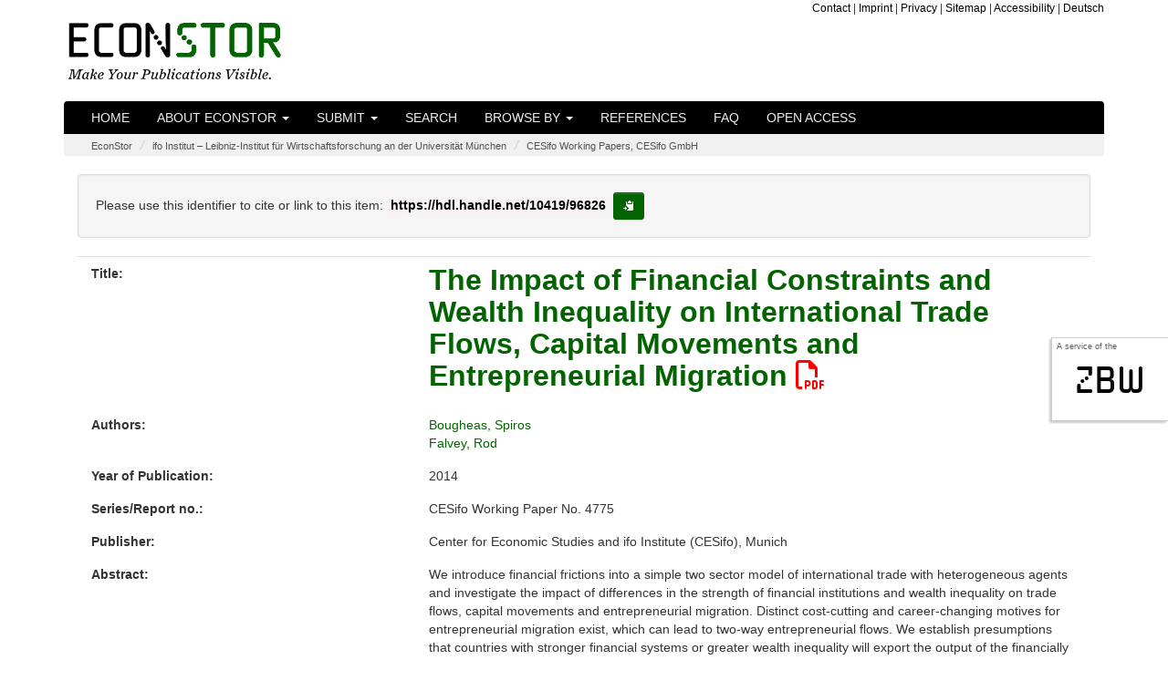

--- FILE ---
content_type: text/html;charset=UTF-8
request_url: https://www.econstor.eu/handle/10419/96826
body_size: 6180
content:




























<!DOCTYPE html>
<html lang="en">
    <head>
        <title>EconStor: The Impact of Financial Constraints and Wealth Inequality on International Trade Flows, Capital Movements and Entrepreneurial Migration</title>
        <meta http-equiv="Content-Type" content="text/html; charset=UTF-8" />
        <meta name="Generator" content="DSpace 6.4" />
        <meta name="viewport" content="width=device-width, initial-scale=1.0">

        <meta name="description" content="EconStor is a publication server for scholarly economic literature, provided as a non-commercial public service by the ZBW." lang="en" />


		<meta name="title" content="The Impact of Financial Constraints and Wealth Inequality on International Trade Flows, Capital Movements and Entrepreneurial Migration" />


		<meta name="gwt:property" content="locale=en" />
		<!-- STW suggest GWT Moduldeklaration //-->
		<meta name='gwt:module' content='eu.zbw.EconStor.InfoPopup.Main=eu.zbw.EconStor.InfoPopup.Main' />
		<meta name='gwt:module' content='eu.zbw.MoreStatsInfo.Main=eu.zbw.MoreStatsInfo.Main' />
        <meta name='gwt:module' content='eu.zbw.RePEcCitEc.Main=eu.zbw.RePEcCitEc.Main' />

		<!-- /STW GWT Moduldeklaration //-->
		<!-- STW suggest Popup und tagcloud //-->
        <link rel="preload" as="image" href="/image/logo-econstor-dark.png" type="image/png">
        <link rel="stylesheet" type="text/css" media="all" href="/cssJawrPath/gzip_N263808996/bundles/cssbundle.css" />



        
        <link href="https://www.econstor.eu/bibtexexport/10419/96826/Bougheas2014Impact.bib" rel="describedby" type="application/x-bibtex" />
        
        <link href="https://hdl.handle.net/10419/96826" rel="cite-as" />
        
        <link href="https://www.econstor.eu/bitstream/10419/96826/1/cesifo_wp4775.pdf" rel="item" type="application/pdf" />
        

        
		<!-- /STW suggest Popup //-->

        
        
        <link rel="shortcut icon" href="/favicon.ico" type="image/x-icon"/>

        

        <script type="text/javascript" src="/jsJawrPath/gzip_N1522907711/bundles/jQuerylib.js" defer="defer" ></script>

        
        
        <script type="text/javascript" src="/jsJawrPath/gzip_N111575482/bundles/lib1.js" defer="defer" ></script>


        <link rel="stylesheet" type="text/css" media="print" href="/cssJawrPath/gzip_2124493305/bundles/print.css" />

        

        <link rel="search" type="application/opensearchdescription+xml" href="/open-search/description.xml" title="DSpace"/>


<link rel="schema.DCTERMS" href="http://purl.org/dc/terms/" />
<link rel="schema.DC" href="http://purl.org/dc/elements/1.1/" />
<meta name="DC.creator" content="Bougheas, Spiros" xml:lang="en" />
<meta name="DC.creator" content="Falvey, Rod" xml:lang="en" />
<meta name="DCTERMS.issued" content="2014" scheme="DCTERMS.W3CDTF" />
<meta name="DC.identifier" content="http://hdl.handle.net/10419/96826" scheme="DCTERMS.URI" />
<meta name="DCTERMS.abstract" content="We introduce financial frictions into a simple two sector model of international trade with heterogeneous agents and investigate the impact of differences in the strength of financial institutions and wealth inequality on trade flows, capital movements and entrepreneurial migration. Distinct cost-cutting and career-changing motives for entrepreneurial migration exist, which can lead to two-way entrepreneurial flows. We establish presumptions that countries with stronger financial systems or greater wealth inequality will export the output of the financially dependent sector, will import capital and will be a (net) exporter of entrepreneurs. Important exceptions are shown." xml:lang="en" />
<meta name="DC.language" content="eng" xml:lang="en" scheme="DCTERMS.RFC1766" />
<meta name="DC.publisher" content="Munich: Center for Economic Studies and ifo Institute (CESifo)" xml:lang="en" />
<meta name="DC.relation" content="CESifo Working Paper No.4775" xml:lang="en" />
<meta name="DC.subject" content="F21" xml:lang="en" />
<meta name="DC.subject" content="G15" xml:lang="en" />
<meta name="DC.subject" content="330" xml:lang="en" scheme="DCTERMS.DDC" />
<meta name="DC.subject" content="entrepreneurial migration" xml:lang="en" />
<meta name="DC.subject" content="trade flows" xml:lang="en" />
<meta name="DC.subject" content="capital flows" xml:lang="en" />
<meta name="DC.subject" content="wealth inequality" xml:lang="en" />
<meta name="DC.subject" content="financial frictions" xml:lang="en" />
<meta name="DC.title" content="The Impact of Financial Constraints and Wealth Inequality on International Trade Flows, Capital Movements and Entrepreneurial Migration" />
<meta name="DC.type" content="Working Paper" xml:lang="en" />
<meta name="DC.rights" content="http://www.econstor.eu/dspace/Nutzungsbedingungen" xml:lang="en" />

<meta name="citation_keywords" content="Working Paper; entrepreneurial migration; trade flows; capital flows; wealth inequality; financial frictions" />
<meta name="citation_publication_date" content="2014" />
<meta name="citation_title" content="The Impact of Financial Constraints and Wealth Inequality on International Trade Flows, Capital Movements and Entrepreneurial Migration" />
<meta name="citation_technical_report_number" content="4775" />
<meta name="citation_publisher" content="Munich: Center for Economic Studies and ifo Institute (CESifo)" />
<meta name="citation_language" content="eng" />
<meta name="citation_author" content="Bougheas, Spiros" />
<meta name="citation_author" content="Falvey, Rod" />
<meta name="citation_pdf_url" content="https://www.econstor.eu/bitstream/10419/96826/1/cesifo_wp4775.pdf" />
<meta name="citation_abstract_html_url" content="https://www.econstor.eu/handle/10419/96826" />
<meta name="citation_technical_report_institution" content="CESifo Working Paper" />







    
    

        
        
        

    </head>

    
    
    <body >
    <a class="sr-only" href="#content">Skip navigation</a>
    
    <div id="sideflag"><div id="sideflagaservice">A service of the</div><div id="sideflagzbw"><a href="http://www.zbw.eu" class="linksideflag" target="_blank">zbw</a></div></div>

<header class="navbar">
    <div class="econstorbrandingheader">
        <div class="container econstorbranding">
            <div class="row">
                <div class="col-xs-12  col-sm-5" >
                    
                    <a href="/" class="navbar-econstorbrand" /><img src="/image/logo-econstor-dark.png" id="brandinglogo" width="235" height="62" loading="eager" alt="EconStor - Make Your Publications Visible. (Home)"></a>
                </div>
                <div class="hidden-xs  col-sm-7">
                    <div class="hidden-xs econstortopnav" ><ul class="topnavi">
                        <li><a href="/contact">Contact</a></li>
                        <li>| <a href="/Impressum">Imprint</a></li>
                        <li>| <a href="/Datenschutz">Privacy</a></li>
                        <li>| <a href="/staticpagessitemap">Sitemap</a></li>
                        <li>| <a href="/erklaerung-zur-barrierefreiheit">Accessibility</a></li>
                        <li>| <a onclick="javascript:document.repost.locale.value='de';
                                document.repost.submit();" href="/handle/10419/96826?locale=de">
                            Deutsch
                        </a></li>
                        
                    </ul></div>
                </div>
            </div>
        </div>
    </div>
    
            <div class="container js-enabled">
                



















       <div class="navbar-header navbar-inverse">
         <button type="button" id="navbutton1" class="navbar-toggle" title="toggle navbar1 dropdown on mobile devices" data-toggle="collapse" data-target="#navbarcollapse1" aria-expanded="false" aria-controls="navbarcollapse1" onclick="$('#navbarcollapse2').collapse('hide')">
           <span class="icon-bar"></span>
           <span class="icon-bar"></span>
           <span class="icon-bar"></span>
         </button>
         <button type="button" id="navbutton2" class="navbar-toggle" title="toggle navbar2 dropdown on mobile devices" data-toggle="collapse" data-target="#navbarcollapse2" aria-expanded="false" aria-controls="navbarcollapse2" onclick="$('#navbarcollapse1').collapse('hide')">
             <span class="glyphicon glyphicon-option-vertical" style="top:-1px"></span>
         </button>
           
       </div>
       <nav class="collapse navbar-collapse bs-navbar-collapse navbar-inverse" role="navigation" id="navbarcollapse1" aria-labelledby="navbarcollapse1">
         <ul class="nav navbar-nav">
           <li class=""><a href="/">Home</a></li>

           <li class="dropdown ">
             <a href="#" class="dropdown-toggle" data-toggle="dropdown">About EconStor <b class="caret"></b></a>
             <ul class="dropdown-menu">
               <li><a href="/about">About EconStor</a></li>
               <li><a href="/advisoryboard">Advisory Board</a></li>
               <li><a href="/policy">Policy</a></li>
               <li><a href="http://blog.econstor.eu/" >News</a></li>
               <li><a href="/Nutzungsbedingungen">Terms of use</a></li>
               <li><a href="/dsinfos/usagestatistics">Usage statistics</a></li>
                 
             </ul>
           </li>
           
             

                 <li class="dropdown ">
                     
                     <a href="#" class="dropdown-toggle" data-toggle="dropdown">Submit <b class="caret"></b></a>
                     
                     <ul class="dropdown-menu">
                     
                         <li class="dropdown-header">for:</li>
                         <li><a href="/pubinfo/institutions">institutions</a></li>
                         <li><a href="/pubinfo/authors">authors</a></li>
                         
                         
                     </ul>
                 </li>
             
           <li class=""><a href="/econbiz-search">Search</a></li>

           <li class="dropdown ">
             <a href="#" class="dropdown-toggle" data-toggle="dropdown">Browse by <b class="caret"></b></a>
             <ul class="dropdown-menu">

				
				
				
                 <li><a href="/browse?type=author">Author</a></li>
                 <li><a href="/browse?type=dateissuedes">Year of Publication</a></li>
                 <li><a href="/browse?type=doctype">Document Type</a></li>
				
                 <li><a href="/community-list">Communities&nbsp;&amp;&nbsp;Collections</a></li>
                 <li><a href="/journal-list">Journals</a></li>
                 <li><a href="/monograph-list">Monographs (by Publishers)</a></li>

            </ul>
          </li>
       </ul>
       <ul class="nav navbar-nav">
         <li class=""><a href="/participants">References</a></li>
         <li class=""><a href="/faq">FAQ</a></li>
         <li class=""><a href="/openaccess">Open Access</a></li>
          
       </ul>


    </nav>
<!-- only visible on devices with a xs screensize according to Bootstrap -->
    <nav class="collapse navbar-collapse bs-navbar-collapse navbar-inverse" role="navigation" id="navbarcollapse2" aria-labelledby="navbarcollapse2">
        <ul class="nav navbar-nav">
            <li class=" visible-xs-block"><a href="/contact">Contact</a></li>
            <li class=" visible-xs-block"><a href="/Impressum">Imprint</a></li>
            <li class=" visible-xs-block"><a href="/Datenschutz">Privacy</a></li>
            <li class=" visible-xs-block"><a href="/staticpagessitemap">Sitemap</a></li>
            <li class="visible-xs-block"><a onclick="javascript:document.repost.locale.value='de';
                document.repost.submit();" href="/handle/10419/96826?locale=de">
            <img src="/stats/img/flags/de.png" alt="image of flag of de" />
            Deutsch
        </a></li>
            
        </ul>
    </nav>
<!-- /only visible on devices with a xs screensize according to Bootstrap -->

            </div>
            <noscript>
                <div class="container js-disabled">
                    


















        <link type="text/css" rel="stylesheet" href="/nav-nojs.css" />

       <nav class="collapse navbar-collapse bs-navbar-collapse navbar-inverse" role="navigation">
         <ul class="nav navbar-nav">
           <li class=""><a href="/">Home</a></li>
           <li><a href="/about">About EconStor</a></li>
           <li><a href="/advisoryboard">Advisory Board</a></li>
           <li><a href="/policy">Policy</a></li>
             
             
                 <li><a href="/pubinfo/institutions">submit for&nbsp;institutions</a></li>
                 <li><a href="/pubinfo/authors">submit for&nbsp;authors</a></li>
             
             
           <li class=""><a href="/simple-search">Search</a></li>
			
                 <li><a href="/browse?type=author">browse by&nbsp;Author</a></li>
                 <li><a href="/browse?type=dateissuedes">browse by&nbsp;Year of Publication</a></li>
                 <li><a href="/browse?type=doctype">browse by&nbsp;Document Type</a></li>
            
                 <li><a href="/community-list">browse by&nbsp;Communities&nbsp;&amp;&nbsp;Collections</a></li>
                 <li><a href="/journal-list">browse by&nbsp;Journals</a></li>
                 <li><a href="/monograph-list">browse by&nbsp;Monographs (by Publishers)</a></li>

       </ul>
       <ul class="nav navbar-nav">
         <li><a href="http://blog.econstor.eu/" >News</a></li>
         <li><a href="/Nutzungsbedingungen">Terms of use</a></li>
         <li><a href="/dsinfos/usagestatistics">Usage statistics</a></li>
         <li class=""><a href="/participants">References</a></li>
         <li class=""><a href="/faq">FAQ</a></li>
         <li class=""><a href="/openaccess">Open Access</a></li>
       </ul>
    </nav>

                </div>
            </noscript>

</header>
<main id="content" role="main">


                

<div class="container">
                



  

<ol class="breadcrumb">

  <li><a href="/">EconStor</a></li>

  <li><a href="/handle/10419/18">ifo Institut – Leibniz-Institut für Wirtschaftsforschung an der Universität München</a></li>

  <li><a href="/handle/10419/19">CESifo Working Papers, CESifo GmbH</a></li>

</ol>

</div>                



        
<div class="container">
		





























    <div class="col-xs-12" style="overflow-wrap: break-word;">


    <script type="text/javascript" src="/eu.zbw.RePEcCitEc.Main/eu.zbw.RePEcCitEc.Main.nocache.js" async="async"></script>
    <script type="text/javascript">
        <!--//
        var RePEcCitEcConfig = {
            ZitiertVonLabel : "Is cited by:",
            ZitierteQuellenLabel : "Cites the following sources:",
            AnzahlDerZitationenLabel : "%ANZAHL% documents.",
            AnzahlDerZitationLabel : "one document.",
            AnzahlDerQuellenLabel : "%ANZAHL% sources.",
            AnzahlDerQuelleLabel : "one source.",
            RePEcHandle : "RePec:ces:ceswps:_4775"
        };
        //-->
    </script>

		
		
		
		

                
                <div class="well">Please use this identifier to cite or link to this item:

                <code id="citationhandle">https://hdl.handle.net/10419/96826</code>&nbsp;<button type="button" class="btn btn-default btn-sm" id="citationhandlecopy" data-toggle="tooltip" data-placement="right" title="copy to clipboard" >
                        <span class="glyphicon glyphicon-copy" aria-hidden="true"></span><span class="sr-only">copy to clipboard</span></button></div>



    
    <div class="metadatacontainer" id="itemmetadatacontainer" >
<div class="row"><div class="col-xs-12 col-sm-4 metadataFieldLabel dc_title">Title:&nbsp;</div><div class="col-xs-12 col-sm-8 metadataFieldValue dc_title" lang="en"><h1 id="itemtitle"><a href="https://www.econstor.eu&#x2F;bitstream&#x2F;10419&#x2F;96826&#x2F;1&#x2F;cesifo_wp4775.pdf" target="_blank" >The&#x20;Impact&#x20;of&#x20;Financial&#x20;Constraints&#x20;and&#x20;Wealth&#x20;Inequality&#x20;on&#x20;International&#x20;Trade&#x20;Flows,&#x20;Capital&#x20;Movements&#x20;and&#x20;Entrepreneurial&#x20;Migration <span class="fa-regular fa-file-pdf" aria-hidden="true" style="color:red;"></span></a></h1></div></div>
<div class="row"><div class="col-xs-12 col-sm-4 metadataFieldLabel dc_contributor_author">Authors:&nbsp;</div><div class="col-xs-12 col-sm-8 metadataFieldValue dc_contributor_author" lang="en"><a class="author"href="/browse?type=author&amp;value=Bougheas%2C+Spiros">Bougheas,&#x20;Spiros</a><br /><a class="author"href="/browse?type=author&amp;value=Falvey%2C+Rod">Falvey,&#x20;Rod</a></div></div>
<div class="row"><div class="col-xs-12 col-sm-4 metadataFieldLabel dc_date_issued">Year of Publication:&nbsp;</div><div class="col-xs-12 col-sm-8 metadataFieldValue dc_date_issued" lang="en">2014</div></div>
<div class="row"><div class="col-xs-12 col-sm-4 metadataFieldLabel dc_relation_ispartofseries">Series/Report no.:&nbsp;</div><div class="col-xs-12 col-sm-8 metadataFieldValue dc_relation_ispartofseries" lang="en">CESifo&#x20;Working&#x20;Paper&#x20;No.&#x20;4775</div></div>
<div class="row"><div class="col-xs-12 col-sm-4 metadataFieldLabel dc_publisher">Publisher:&nbsp;</div><div class="col-xs-12 col-sm-8 metadataFieldValue dc_publisher" lang="en">Center&#x20;for&#x20;Economic&#x20;Studies&#x20;and&#x20;ifo&#x20;Institute&#x20;(CESifo),&#x20;Munich</div></div>
<div class="row"><div class="col-xs-12 col-sm-4 metadataFieldLabel dc_description_abstract">Abstract:&nbsp;</div><div class="col-xs-12 col-sm-8 metadataFieldValue dc_description_abstract" lang="en">We&#x20;introduce&#x20;financial&#x20;frictions&#x20;into&#x20;a&#x20;simple&#x20;two&#x20;sector&#x20;model&#x20;of&#x20;international&#x20;trade&#x20;with&#x20;heterogeneous&#x20;agents&#x20;and&#x20;investigate&#x20;the&#x20;impact&#x20;of&#x20;differences&#x20;in&#x20;the&#x20;strength&#x20;of&#x20;financial&#x20;institutions&#x20;and&#x20;wealth&#x20;inequality&#x20;on&#x20;trade&#x20;flows,&#x20;capital&#x20;movements&#x20;and&#x20;entrepreneurial&#x20;migration.&#x20;Distinct&#x20;cost-cutting&#x20;and&#x20;career-changing&#x20;motives&#x20;for&#x20;entrepreneurial&#x20;migration&#x20;exist,&#x20;which&#x20;can&#x20;lead&#x20;to&#x20;two-way&#x20;entrepreneurial&#x20;flows.&#x20;We&#x20;establish&#x20;presumptions&#x20;that&#x20;countries&#x20;with&#x20;stronger&#x20;financial&#x20;systems&#x20;or&#x20;greater&#x20;wealth&#x20;inequality&#x20;will&#x20;export&#x20;the&#x20;output&#x20;of&#x20;the&#x20;financially&#x20;dependent&#x20;sector,&#x20;will&#x20;import&#x20;capital&#x20;and&#x20;will&#x20;be&#x20;a&#x20;(net)&#x20;exporter&#x20;of&#x20;entrepreneurs.&#x20;Important&#x20;exceptions&#x20;are&#x20;shown.</div></div>
<div class="row"><div class="col-xs-12 col-sm-4 metadataFieldLabel dc_subject_keyword">Subjects:&nbsp;</div><div class="col-xs-12 col-sm-8 metadataFieldValue dc_subject_keyword" lang="en">entrepreneurial&#x20;migration<br />trade&#x20;flows<br />capital&#x20;flows<br />wealth&#x20;inequality<br />financial&#x20;frictions</div></div>
<div class="row"><div class="col-xs-12 col-sm-4 metadataFieldLabel dc_subject_jel">JEL:&nbsp;</div><div class="col-xs-12 col-sm-8 metadataFieldValue dc_subject_jel" lang="en">F21<br />G15</div></div>
<div class="row"><div class="col-xs-12 col-sm-4 metadataFieldLabel dc_type">Document Type:&nbsp;</div><div class="col-xs-12 col-sm-8 metadataFieldValue dc_type" lang="en">Working&#x20;Paper</div></div>
<div class="row"><div class="col-xs-12 col-sm-4 metadataFieldLabel">Appears in Collections:</div><div class="col-xs-12 col-sm-8 metadataFieldValue"><a href="/escollectionhome/10419/19">CESifo Working Papers, CESifo GmbH</a><br/></div></div>
</div><br/>
<div class="panel panel-info"><div class="panel-heading">Files in This Item:</div>
<div class="row"><div class="row"><div id="t1d" class="col-xs-6 col-sm-4 metadataFieldLabel">File</div>
<div id="t2d" class="hidden-xs col-sm-3 metadataFieldLabel">Description</div>
<div id="t3d" class="col-xs-6 col-sm-2 metadataFieldLabel">Size</div><div id="t4d" class="hidden-xs col-sm-3 metadataFieldLabel">Format</div></div>
<div class="row"><div class="col-xs-6 col-sm-4 metadataFieldValue"><a target="_blank" href="https://www.econstor.eu/bitstream/10419/96826/1/cesifo_wp4775.pdf">cesifo_wp4775.pdf</a><br/><a class="download btn btn-primary"target="_blank" href="https://www.econstor.eu/bitstream/10419/96826/1/cesifo_wp4775.pdf">download file <span class="fa-solid fa-file-pdf" aria-hidden="true" ></span></a></div><div class="hidden-xs col-sm-3 metadataFieldValue"></div><div class="col-xs-6 col-sm-2 metadataFieldValue">287.73 kB</div><div class="hidden-xs col-sm-3 metadataFieldValue">Adobe PDF</div></div></div>
</div>
<div class="container row">
<div class="col-xs-12 col-sm-3 blcontainer"><a class="statisticsLink btn btn-primary" href="/esstatistics/10419/96826?year=2025&amp;month=11" >Download Statistics</a></div>
<div class="col-xs-12 col-sm-3 blcontainer"><a class="bibtexLink btn btn-primary" href="/bibtexexport/10419/96826/Bougheas2014Impact.bib" >BibTeX-Export</a></div>
</div><br />
<div class="container row">
<div class="shariff" data-services="[&quot;twitter&quot;,&quot;facebook&quot;,&quot;whatsapp&quot;,&quot;telegram&quot;,&quot;reddit&quot;]" data-title="The Impact of Financial Constraints and Wealth Inequality on International Trade Flows, Capital Movements and Entrepreneurial Migration" data-url="https://hdl.handle.net/10419/96826" data-theme="standard" data-button-style="icon"></div>
</div><br /><br />

<div class="container row">


    

</div>
<br/>
    

<br/>
    

    <p class="submitFormHelp alert alert-info">Items in EconStor are protected by copyright, with all rights reserved, unless otherwise indicated.</p>

    </div>
    <script type="application/javascript">
        document.addEventListener('DOMContentLoaded', function load() {
            if (!window.jQuery) return setTimeout(load, 50);
            jQuery(function ($) {
                $(function () {
                    $('[data-toggle="tooltip"]').tooltip();
                    $('#citationhandlecopy').on("click", function( event ) {
                        var handletext = $('#citationhandle').text();
                        window.alert('copied to clipboard:" '+ handletext+'"');
                        navigator.clipboard.writeText(handletext);
                    });
                });
            });
        }, false);
    </script>
















            



</div>
</main>
            
             <footer >
                 <div id="econstorfooter">
                     <div class="container econstorfootercontainer">
                        <div id="es_footer" class="row">
                            <div class="col-12"><a href="/htmlmap" aria-hidden="true" style="display:none; visibility: hidden;"></a><ul class="bottomnavi">
                                <li><a href="/contact">Contact</a></li>
                                <li>| <a href="/Impressum">Imprint</a></li>
                                <li>| <a href="/Datenschutz">Privacy</a></li>
                                <li>| <a href="/staticpagessitemap">Sitemap</a></li>
                                <li>| <a href="/erklaerung-zur-barrierefreiheit">Accessibility</a></li>
                     <li>| <a onclick="javascript:document.repost.locale.value='de';
                         document.repost.submit();" href="?locale=de">
                     Deutsch
                            </a></li>
                     
                            </ul></div>
                        </div>
                     </div>
                 </div>

    </footer>

<!-- Copyright (c) 2000-2023 etracker GmbH. All rights reserved. -->
<!-- This material may not be reproduced, displayed, modified or distributed -->
<!-- without the express prior written permission of the copyright holder. -->
<!-- etracker tracklet 5.0 -->
<script type="text/javascript">
// stop etracker from loading its own jQuery
var _btNoJquery = true;
var et_pagename = "Item%3A+The+Impact+of+Financial+Constraints+and+Wealth+Inequality+on+International+Trade+Flows%2C+Capital+Movements+and+Entrepreneurial+Migration+-+hdl%3A10419%2F96826";
var et_areas = "%2FEconStor%2Fifo+Institut+%E2%80%93+Leibniz-Institut+f%C3%BCr+Wirtschaftsforschung+an+der+Universit%C3%A4t+M%C3%BCnchen%2FCESifo+Working+Papers%2C+CESifo+GmbH";
</script>

<script id="_etLoader" type="text/javascript" charset="UTF-8" data-block-cookies="true" data-respect-dnt="true" data-secure-code="b9xphs" src="//code.etracker.com/code/e.js" defer="defer"></script>
<!-- etracker tracklet 5.0 end -->







    </body>
</html>



--- FILE ---
content_type: text/css;charset=UTF-8
request_url: https://www.econstor.eu/cssJawrPath/gzip_2124493305/bundles/print.css
body_size: 766
content:
body, a{color:black;background:white;}a{text-decoration:none;}.navigationBar, .sidebar{display:none;}.collapse{display:initial;}#browse_navigation, #browse_controls{display:none;}.dontprint{display:none;}#topDownloads > .gwt-Anchor{display:none;}a[href].downloadRankingItemAnchor:after{content:"";}a[href^="#"].downloadRankingItemAnchor:after, a[href^="javascript:"].downloadRankingItemAnchor:after{content:"";}.comDownloadComparison a[href]:after{content:"";}.comDownloadComparison a[href^="#"]:after, .comDownloadComparison a[href^="javascript:"]:after{content:"";}.upDiv{display:none;}.comunityComparisonBluebar, .collectionComparisonBluebar{margin-top:0.3em;}.comunityComparisonBluebar, .comunityComparisonOrangebar, .comunityComparisonGreybar, .collectionComparisonBluebar, .collectionComparisonOrangebar, .collectionComparisonGreybar{border-radius:4px;display:block;height:1em;}.logoCloud{max-width:100% !important;width:100% !important;background-color:white;margin-top:5%;overflow:hidden;padding:0;text-align:justify;}.imagepane{float:left;margin-left:1.2em;margin-right:1.2em;min-height:160px;}.logoclass{max-width:100px;min-width:100px;width:100px;}.logoCloud a[href]:after{content:"";}.logoCloud a[href^="#"]:after, .logoCloud a[href^="javascript:"]:after{content:"";}.jumbotron.jthomepage{height:auto !important;padding-top:0px !important;}#jumboLayer h1{font-size:36px;}#jumboLayer p{font-size:26px;}.btn-custom{border:none 0px;}#es_footer{font-size:8px;}#about, #publish, #research, #references, #contact, #logos{min-height:auto;}.panel-collapse .panel-body{border-radius:0px;border-left:none 0px;border-right:none 0px;border-bottom:none 0px;}#authorslogin{display:none;}header.navbar{display:block;}header .econstortopnav{display:none;}header .js-enabled, header .js-disabled{display:none;}.econstorbrandingheader a[href^="#"]:after, .econstorbrandingheader a[href^="javascript:"]:after, .econstorbrandingheader a[href]::after{content:"";}.metadatacontainer a[href^="#"]:after, .metadatacontainer a[href^="javascript:"]:after, .metadatacontainer a[href]::after{content:"";}.download.btn.btn-primary{display:none;}

--- FILE ---
content_type: text/javascript
request_url: https://www.econstor.eu/eu.zbw.RePEcCitEc.Main/eu.zbw.RePEcCitEc.Main.nocache.js
body_size: 3357
content:
function eu_zbw_RePEcCitEc_Main(){var O='bootstrap',P='begin',Q='gwt.codesvr.eu.zbw.RePEcCitEc.Main=',R='gwt.codesvr=',S='eu.zbw.RePEcCitEc.Main',T='startup',U='DUMMY',V=0,W=1,X='iframe',Y='position:absolute; width:0; height:0; border:none; left: -1000px;',Z=' top: -1000px; display: none !important;',$='aria-hidden',_='true',ab='CSS1Compat',bb='<!doctype html>',cb='',db='<html lang="en"><head><title>Frame for dynamic webcontent<\/title><\/head><body><\/body><\/html>',eb='undefined',fb='readystatechange',gb=10,hb='Chrome',ib='eval("',jb='");',kb='script',lb='javascript',mb='moduleStartup',nb='moduleRequested',ob='eu_zbw_RePEcCitEc_Main',pb='Failed to load ',qb='head',rb='meta',sb='name',tb='eu.zbw.RePEcCitEc.Main::',ub='::',vb='gwt:property',wb='content',xb='=',yb='gwt:onPropertyErrorFn',zb='Bad handler "',Ab='" for "gwt:onPropertyErrorFn"',Bb='gwt:onLoadErrorFn',Cb='" for "gwt:onLoadErrorFn"',Db='#',Eb='?',Fb='/',Gb='img',Hb='clear.cache.gif',Ib='baseUrl',Jb='eu.zbw.RePEcCitEc.Main.nocache.js',Kb='base',Lb='//',Mb='user.agent',Nb='webkit',Ob='safari',Pb='msie',Qb=11,Rb='ie10',Sb=9,Tb='ie9',Ub=8,Vb='ie8',Wb='gecko',Xb='gecko1_8',Yb=2,Zb=3,$b=4,_b='selectingPermutation',ac='eu.zbw.RePEcCitEc.Main.devmode.js',bc='0E5DEF5BA9472A29C81C2176ED3EE144',cc='4D870AB2FAAA65C844C01D9EA9F54572',dc='5B2CD12CD4B32CAE5C8D6662C6AF47D1',ec='73DB0307AA36F186C27460261E7D0F73',fc='9D8CA91ED23E19C343CFB331B973DCE1',gc=':',hc='.cache.js',ic='loadExternalRefs',jc='end',kc='http:',lc='file:',mc='_gwt_dummy_',nc='__gwtDevModeHook:eu.zbw.RePEcCitEc.Main',oc='Ignoring non-whitelisted Dev Mode URL: ',pc=':moduleBase';var o=window;var p=document;r(O,P);function q(){var a=o.location.search;return a.indexOf(Q)!=-1||a.indexOf(R)!=-1}
function r(a,b){if(o.__gwtStatsEvent){o.__gwtStatsEvent({moduleName:S,sessionId:o.__gwtStatsSessionId,subSystem:T,evtGroup:a,millis:(new Date).getTime(),type:b})}}
eu_zbw_RePEcCitEc_Main.__sendStats=r;eu_zbw_RePEcCitEc_Main.__moduleName=S;eu_zbw_RePEcCitEc_Main.__errFn=null;eu_zbw_RePEcCitEc_Main.__moduleBase=U;eu_zbw_RePEcCitEc_Main.__softPermutationId=V;eu_zbw_RePEcCitEc_Main.__computePropValue=null;eu_zbw_RePEcCitEc_Main.__getPropMap=null;eu_zbw_RePEcCitEc_Main.__installRunAsyncCode=function(){};eu_zbw_RePEcCitEc_Main.__gwtStartLoadingFragment=function(){return null};eu_zbw_RePEcCitEc_Main.__gwt_isKnownPropertyValue=function(){return false};eu_zbw_RePEcCitEc_Main.__gwt_getMetaProperty=function(){return null};var s=null;var t=o.__gwt_activeModules=o.__gwt_activeModules||{};t[S]={moduleName:S};eu_zbw_RePEcCitEc_Main.__moduleStartupDone=function(e){var f=t[S].bindings;t[S].bindings=function(){var a=f?f():{};var b=e[eu_zbw_RePEcCitEc_Main.__softPermutationId];for(var c=V;c<b.length;c++){var d=b[c];a[d[V]]=d[W]}return a}};var u;function v(){w();return u}
function w(){if(u){return}var a=p.createElement(X);a.id=S;a.style.cssText=Y+Z;a.tabIndex=-1;a.setAttribute($,_);p.body.appendChild(a);u=a.contentWindow.document;u.open();var b=document.compatMode==ab?bb:cb;u.write(b+db);u.close()}
function A(k){function l(a){function b(){if(typeof p.readyState==eb){return typeof p.body!=eb&&p.body!=null}return /loaded|complete/.test(p.readyState)}
var c=b();if(c){a();return}function d(){if(!c){if(!b()){return}c=true;a();if(p.removeEventListener){p.removeEventListener(fb,d,false)}if(e){clearInterval(e)}}}
if(p.addEventListener){p.addEventListener(fb,d,false)}var e=setInterval(function(){d()},gb)}
function m(c){function d(a,b){a.removeChild(b)}
var e=v();var f=e.body;var g;if(navigator.userAgent.indexOf(hb)>-1&&window.JSON){var h=e.createDocumentFragment();h.appendChild(e.createTextNode(ib));for(var i=V;i<c.length;i++){var j=window.JSON.stringify(c[i]);h.appendChild(e.createTextNode(j.substring(W,j.length-W)))}h.appendChild(e.createTextNode(jb));g=e.createElement(kb);g.language=lb;g.appendChild(h);f.appendChild(g);d(f,g)}else{for(var i=V;i<c.length;i++){g=e.createElement(kb);g.language=lb;g.text=c[i];f.appendChild(g);d(f,g)}}}
eu_zbw_RePEcCitEc_Main.onScriptDownloaded=function(a){l(function(){m(a)})};r(mb,nb);var n=p.createElement(kb);n.src=k;if(eu_zbw_RePEcCitEc_Main.__errFn){n.onerror=function(){eu_zbw_RePEcCitEc_Main.__errFn(ob,new Error(pb+code))}}p.getElementsByTagName(qb)[V].appendChild(n)}
eu_zbw_RePEcCitEc_Main.__startLoadingFragment=function(a){return D(a)};eu_zbw_RePEcCitEc_Main.__installRunAsyncCode=function(a){var b=v();var c=b.body;var d=b.createElement(kb);d.language=lb;d.text=a;c.appendChild(d);c.removeChild(d)};function B(){var c={};var d;var e;var f=p.getElementsByTagName(rb);for(var g=V,h=f.length;g<h;++g){var i=f[g],j=i.getAttribute(sb),k;if(j){j=j.replace(tb,cb);if(j.indexOf(ub)>=V){continue}if(j==vb){k=i.getAttribute(wb);if(k){var l,m=k.indexOf(xb);if(m>=V){j=k.substring(V,m);l=k.substring(m+W)}else{j=k;l=cb}c[j]=l}}else if(j==yb){k=i.getAttribute(wb);if(k){try{d=eval(k)}catch(a){alert(zb+k+Ab)}}}else if(j==Bb){k=i.getAttribute(wb);if(k){try{e=eval(k)}catch(a){alert(zb+k+Cb)}}}}}__gwt_getMetaProperty=function(a){var b=c[a];return b==null?null:b};s=d;eu_zbw_RePEcCitEc_Main.__errFn=e}
function C(){function e(a){var b=a.lastIndexOf(Db);if(b==-1){b=a.length}var c=a.indexOf(Eb);if(c==-1){c=a.length}var d=a.lastIndexOf(Fb,Math.min(c,b));return d>=V?a.substring(V,d+W):cb}
function f(a){if(a.match(/^\w+:\/\//)){}else{var b=p.createElement(Gb);b.src=a+Hb;a=e(b.src)}return a}
function g(){var a=__gwt_getMetaProperty(Ib);if(a!=null){return a}return cb}
function h(){var a=p.getElementsByTagName(kb);for(var b=V;b<a.length;++b){if(a[b].src.indexOf(Jb)!=-1){return e(a[b].src)}}return cb}
function i(){var a=p.getElementsByTagName(Kb);if(a.length>V){return a[a.length-W].href}return cb}
function j(){var a=p.location;return a.href==a.protocol+Lb+a.host+a.pathname+a.search+a.hash}
var k=g();if(k==cb){k=h()}if(k==cb){k=i()}if(k==cb&&j()){k=e(p.location.href)}k=f(k);return k}
function D(a){if(a.match(/^\//)){return a}if(a.match(/^[a-zA-Z]+:\/\//)){return a}return eu_zbw_RePEcCitEc_Main.__moduleBase+a}
function F(){var f=[];var g=V;function h(a,b){var c=f;for(var d=V,e=a.length-W;d<e;++d){c=c[a[d]]||(c[a[d]]=[])}c[a[e]]=b}
var i=[];var j=[];function k(a){var b=j[a](),c=i[a];if(b in c){return b}var d=[];for(var e in c){d[c[e]]=e}if(s){s(a,d,b)}throw null}
j[Mb]=function(){var a=navigator.userAgent.toLowerCase();var b=p.documentMode;if(function(){return a.indexOf(Nb)!=-1}())return Ob;if(function(){return a.indexOf(Pb)!=-1&&(b>=gb&&b<Qb)}())return Rb;if(function(){return a.indexOf(Pb)!=-1&&(b>=Sb&&b<Qb)}())return Tb;if(function(){return a.indexOf(Pb)!=-1&&(b>=Ub&&b<Qb)}())return Vb;if(function(){return a.indexOf(Wb)!=-1||b>=Qb}())return Xb;return cb};i[Mb]={'gecko1_8':V,'ie10':W,'ie8':Yb,'ie9':Zb,'safari':$b};__gwt_isKnownPropertyValue=function(a,b){return b in i[a]};eu_zbw_RePEcCitEc_Main.__getPropMap=function(){var a={};for(var b in i){if(i.hasOwnProperty(b)){a[b]=k(b)}}return a};eu_zbw_RePEcCitEc_Main.__computePropValue=k;o.__gwt_activeModules[S].bindings=eu_zbw_RePEcCitEc_Main.__getPropMap;r(O,_b);if(q()){return D(ac)}var l;try{h([Xb],bc);h([Vb],cc);h([Ob],dc);h([Rb],ec);h([Tb],fc);l=f[k(Mb)];var m=l.indexOf(gc);if(m!=-1){g=parseInt(l.substring(m+W),gb);l=l.substring(V,m)}}catch(a){}eu_zbw_RePEcCitEc_Main.__softPermutationId=g;return D(l+hc)}
function G(){if(!o.__gwt_stylesLoaded){o.__gwt_stylesLoaded={}}r(ic,P);r(ic,jc)}
B();eu_zbw_RePEcCitEc_Main.__moduleBase=C();t[S].moduleBase=eu_zbw_RePEcCitEc_Main.__moduleBase;var H=F();if(o){var I=!!(o.location.protocol==kc||o.location.protocol==lc);o.__gwt_activeModules[S].canRedirect=I;function J(){var b=mc;try{o.sessionStorage.setItem(b,b);o.sessionStorage.removeItem(b);return true}catch(a){return false}}
if(I&&J()){var K=nc;var L=o.sessionStorage[K];if(!/^http:\/\/(localhost|127\.0\.0\.1)(:\d+)?\/.*$/.test(L)){if(L&&(window.console&&console.log)){console.log(oc+L)}L=cb}if(L&&!o[K]){o[K]=true;o[K+pc]=C();var M=p.createElement(kb);M.src=L;var N=p.getElementsByTagName(qb)[V];N.insertBefore(M,N.firstElementChild||N.children[V]);return false}}}G();r(O,jc);A(H);return true}
eu_zbw_RePEcCitEc_Main.succeeded=eu_zbw_RePEcCitEc_Main();

--- FILE ---
content_type: text/javascript
request_url: https://www.econstor.eu/eu.zbw.RePEcCitEc.Main/5B2CD12CD4B32CAE5C8D6662C6AF47D1.cache.js
body_size: 31843
content:
eu_zbw_RePEcCitEc_Main.onScriptDownloaded(["var $wnd = $wnd || window.parent;var __gwtModuleFunction = $wnd.eu_zbw_RePEcCitEc_Main;var $sendStats = __gwtModuleFunction.__sendStats;$sendStats('moduleStartup', 'moduleEvalStart');var $gwt_version = \"2.9.0\";var $strongName = '5B2CD12CD4B32CAE5C8D6662C6AF47D1';var $gwt = {};var $doc = $wnd.document;var $moduleName, $moduleBase;function __gwtStartLoadingFragment(frag) {var fragFile = 'deferredjs/' + $strongName + '/' + frag + '.cache.js';return __gwtModuleFunction.__startLoadingFragment(fragFile);}function __gwtInstallCode(code) {return __gwtModuleFunction.__installRunAsyncCode(code);}function __gwt_isKnownPropertyValue(propName, propValue) {return __gwtModuleFunction.__gwt_isKnownPropertyValue(propName, propValue);}function __gwt_getMetaProperty(name) {return __gwtModuleFunction.__gwt_getMetaProperty(name);}var $stats = $wnd.__gwtStatsEvent ? function(a) {return $wnd.__gwtStatsEvent && $wnd.__gwtStatsEvent(a);} : null;var $sessionId = $wnd.__gwtStatsSessionId ? $wnd.__gwtStatsSessionId : null;function q(){}\nfunction K(){}\nfunction W(){}\nfunction We(){}\nfunction ck(){}\nfunction cc(){}\nfunction qc(){}\nfunction tc(){}\nfunction _j(){}\nfunction _p(){}\nfunction od(){}\nfunction vd(){}\nfunction Qd(){}\nfunction vm(){}\nfunction xm(){}\nfunction po(){}\nfunction ro(){}\nfunction Wo(){}\nfunction Xo(){}\nfunction Xx(){}\nfunction qx(){}\nfunction Wx(){}\nfunction Yx(){}\nfunction at(){}\nfunction yv(){}\nfunction Gv(){}\nfunction ky(){}\nfunction Er(a){}\nfunction ql(a){Mk()}\nfunction _k(){$k()}\nfunction Vx(){vv()}\nfunction Rv(){Ft(this)}\nfunction H(a){this.a=a}\nfunction O(a){this.a=a}\nfunction hc(a){this.a=a}\nfunction jc(a){this.a=a}\nfunction ge(a){this.a=a}\nfunction le(a){this.a=a}\nfunction Te(a){this.a=a}\nfunction yk(a){this.a=a}\nfunction Ek(a){this.a=a}\nfunction In(a){this.a=a}\nfunction Ln(a){this.a=a}\nfunction gp(a){this.a=a}\nfunction tq(a){this.a=a}\nfunction mr(a){this.a=a}\nfunction pr(a){this.a=a}\nfunction xr(a){this.a=a}\nfunction Br(a){this.a=a}\nfunction Kr(a){this.a=a}\nfunction us(a){this.a=a}\nfunction Qt(a){this.a=a}\nfunction mu(a){this.a=a}\nfunction qu(a){this.a=a}\nfunction tu(a){this.a=a}\nfunction xu(a){this.a=a}\nfunction Su(a){this.a=a}\nfunction Wu(a){this.a=a}\nfunction $u(a){this.a=a}\nfunction gu(a){this.c=a}\nfunction Mo(a){this.c=a}\nfunction pv(a){this.c=a}\nfunction hy(a){this.a=a}\nfunction my(a){this.a=a}\nfunction lk(){this.a=''}\nfunction ld(a,b){a.b=b}\nfunction Gr(a,b){a.b=b}\nfunction Cl(a,b){a.k=b}\nfunction Qn(a,b){a.a=b}\nfunction jy(a,b){a.a=b}\nfunction Dc(b,a){b.id=a}\nfunction Rc(b,a){b.src=a}\nfunction Tc(b,a){b.src=a}\nfunction Hc(b,a){b.href=a}\nfunction Sc(b,a){b.width=a}\nfunction Sj(a){return a.e}\nfunction rl(a){Mk();return}\nfunction Mk(){Mk=_j;nl()}\nfunction jm(){jm=_j;Vo()}\nfunction bo(){bo=_j;go()}\nfunction Pn(){Pn=_j;new Rv}\nfunction fb(){this.a=Ib()}\nfunction Dd(){this.a=++Ad}\nfunction gx(){this.a=null}\nfunction dq(a,b){An(a.a,b)}\nfunction eq(a,b){An(a.b,b)}\nfunction Qm(a,b){Xm(a.b,b)}\nfunction wr(a,b){ir(a.a,b)}\nfunction Ar(a,b){hr(a.a,b)}\nfunction dc(a){return a.H()}\nfunction nc(a){mc();lc.J(a)}\nfunction Qc(b,a){b.height=a}\nfunction Mr(){wb.call(this)}\nfunction Pr(){wb.call(this)}\nfunction Pv(){wb.call(this)}\nfunction ps(){wb.call(this)}\nfunction rs(){wb.call(this)}\nfunction Ds(){wb.call(this)}\nfunction bt(){wb.call(this)}\nfunction Gw(){wb.call(this)}\nfunction mw(){mw=_j;lw=ow()}\nfunction Ie(){Ie=_j;He=Ne()}\nfunction re(){re=_j;qe=new Rv}\nfunction vv(){vv=_j;uv=new yv}\nfunction Fv(){Fv=_j;Ev=new Gv}\nfunction Ab(){Ab=_j;zb=new q}\nfunction Wb(){Wb=_j;Vb=new cc}\nfunction $k(){$k=_j;Zk=new Dd}\nfunction Lp(){Lp=_j;Kp=new Zp}\nfunction Vv(){this.a=new Rv}\nfunction Jx(){this.a=new gx}\nfunction Al(){throw Sj(new bt)}\nfunction yl(a){return Mk(),a.k}\nfunction lr(a){console.log(a)}\nfunction xb(a){vb.call(this,a)}\nfunction ie(a){vb.call(this,a)}\nfunction Xe(a){vb.call(this,a)}\nfunction zn(a){vn.call(this,a)}\nfunction Td(a){Rd.call(this,a)}\nfunction tm(a){Td.call(this,a)}\nfunction dp(a){xb.call(this,a)}\nfunction kp(a){gp.call(this,a)}\nfunction np(a){kp.call(this,a)}\nfunction op(a){kp.call(this,a)}\nfunction xp(a){kp.call(this,a)}\nfunction yp(a){kp.call(this,a)}\nfunction zp(a){kp.call(this,a)}\nfunction Ip(a){kp.call(this,a)}\nfunction pp(a){op.call(this,a)}\nfunction tp(a){op.call(this,a)}\nfunction rp(a){pp.call(this,a)}\nfunction Bp(a){gp.call(this,a)}\nfunction Fp(a){Bp.call(this,a)}\nfunction Nr(a){xb.call(this,a)}\nfunction qs(a){xb.call(this,a)}\nfunction ss(a){xb.call(this,a)}\nfunction Es(a){xb.call(this,a)}\nfunction ct(a){xb.call(this,a)}\nfunction Fw(a){xb.call(this,a)}\nfunction Or(a){Nr.call(this,a)}\nfunction _s(a){Nr.call(this,a)}\nfunction ox(a){Su.call(this,a)}\nfunction Zs(){Kr.call(this,'')}\nfunction wb(){hb(this);this.F()}\nfunction Mb(){Mb=_j;!!(mc(),lc)}\nfunction Rr(){Rr=_j;Qr=false}\nfunction Xr(a){Wr(a);return a.i}\nfunction Gc(a){a=Ts(a);return a}\nfunction Uc(a,b){return a.b-b.b}\nfunction Ze(a,b){return cs(a,b)}\nfunction Zn(a){return Mk(),a.k}\nfunction dx(a){return !!a&&a.b}\nfunction Co(a,b){Fo(a,b,a.c)}\nfunction lm(a,b){Km(a.a,b,true)}\nfunction xn(a,b){Km(a.a,b,true)}\nfunction nm(a,b){Km(a.a,b,false)}\nfunction Am(a,b){Bm((Mk(),a),b)}\nfunction Bl(a,b){Cl(a,(Mk(),b))}\nfunction Zm(a){Cl(this,(Mk(),a))}\nfunction Hr(a){Er(this);this.c=a}\nfunction Ro(a){this.b=a;Po(this)}\nfunction ud(a){mn(a.b,a.d.d,a.a)}\nfunction tn(a,b){Km(a.a,b,false)}\nfunction ey(a,b){jy(a,dy(a.a,b))}\nfunction kb(a,b){a.e=b;jb(a,b)}\nfunction py(a,b){a.splice(b,1)}\nfunction il(a,b){a.__listener=b}\nfunction Dl(a,b){Cc((Mk(),a.k),b)}\nfunction Fl(a,b){Jl((Mk(),a.k),b)}\nfunction Jw(a,b){while(a.Rb(b));}\nfunction Uw(a,b,c){b.Ub(a.a[c])}\nfunction mm(a,b){Hc((Mk(),a.k),b)}\nfunction Ik(a){wc(a.parentNode,a)}\nfunction Pp(a){Lp();return a.data}\nfunction qw(){mw();return new lw}\nfunction fk(b,a){return b.test(a)}\nfunction Tv(a,b){return yt(a.a,b)}\nfunction Gt(a){return a.a.c+a.b.c}\nfunction $b(a){return !!a.a||!!a.f}\nfunction db(a,b){this.b=a;this.a=b}\nfunction Vc(a,b){this.a=a;this.b=b}\nfunction yb(a,b){mb.call(this,a,b)}\nfunction dd(a,b){Vc.call(this,a,b)}\nfunction Fe(a,b){Vc.call(this,a,b)}\nfunction dl(){Gd.call(this,null)}\nfunction ms(){xb.call(this,null)}\nfunction Vj(){Tj==null&&(Tj=[])}\nfunction em(){this.f=new Io(this)}\nfunction ee(a,b){this.b=a;this.a=b}\nfunction nn(a,b){this.a=a;this.b=b}\nfunction Xn(a,b){this.a=a;this.b=b}\nfunction tr(a,b){this.a=a;this.b=b}\nfunction Hu(a,b){this.c=a;this.d=b}\nfunction Zo(a,b){mb.call(this,a,b)}\nfunction xx(a,b){Vc.call(this,a,b)}\nfunction Tx(a,b){Vc.call(this,a,b)}\nfunction Qk(a,b){Mk();gl();pl(a,b)}\nfunction Sn(a,b){$n(a,b.b,b.c,b.a)}\nfunction sw(a,b){return a.a.get(b)}\nfunction eu(a){return a.b<a.c.xb()}\nfunction $p(a){throw Sj(new vp(a))}\nfunction X(a){$wnd.clearInterval(a)}\nfunction Y(a){$wnd.clearTimeout(a)}\nfunction Tb(a){$wnd.clearTimeout(a)}\nfunction Cc(b,a){b.className=a||''}\nfunction Ec(b,a){b.innerHTML=a||''}\nfunction Kc(a,b){a.dispatchEvent(b)}\nfunction oy(a,b,c){a.splice(b,0,c)}\nfunction Bn(a,b,c){Cn(a,b,(Mk(),c))}\nfunction An(a,b){cm(a,b,(Mk(),a.k))}\nfunction bp(c,a,b){c.open(a,b,true)}\nfunction Rs(a,b){return a.substr(b)}\nfunction ts(a,b){return vs(a.a,b.a)}\nfunction p(a,b){return sf(a)===sf(b)}\nfunction sf(a){return a==null?null:a}\nfunction Qp(a){Lp();return a.length}\nfunction Xs(a,b){a.a+=''+b;return a}\nfunction Ys(a,b){a.a+=''+b;return a}\nfunction Mc(a,b){a.textContent=b||''}\nfunction Ks(a,b){return a.indexOf(b)}\nfunction tt(a){return !a?null:a.Mb()}\nfunction Iw(a){return a!=null?w(a):0}\nfunction ew(a){this.a=qw();this.b=a}\nfunction vw(a){this.a=qw();this.b=a}\nfunction bb(a){this.a=a;W.call(this)}\nfunction Yd(a){this.a=a;W.call(this)}\nfunction Gd(a){this.a=new Pd;this.b=a}\nfunction Lc(a,b){return a.contains(b)}\nfunction Sk(a){Mk();gl();pl(a,32768)}\nfunction Xk(){if(!Tk){xl();Tk=true}}\nfunction gl(){if(!el){ol();el=true}}\nfunction Ub(){Jb!=0&&(Jb=0);Lb=-1}\nfunction hd(){dd.call(this,'LEFT',2)}\nfunction jd(){dd.call(this,'RIGHT',3)}\nfunction fd(){dd.call(this,'CENTER',0)}\nfunction Bx(){xx.call(this,'Head',1)}\nfunction Gx(){xx.call(this,'Tail',3)}\nfunction Dx(){xx.call(this,'Range',2)}\nfunction $s(a){Kr.call(this,(vy(a),a))}\nfunction Ap(a,b){return lp(Vp(a.a,b))}\nfunction vs(a,b){return a<b?-1:a>b?1:0}\nfunction Sp(a){Lp();return a.nodeName}\nfunction Tp(a){Lp();return a.nodeValue}\nfunction Np(a){Lp();return a.attributes}\nfunction Op(a){Lp();return a.childNodes}\nfunction Rn(a){return (Mk(),a.k).width}\nfunction El(a,b,c){Il((Mk(),a.k),b,c)}\nfunction fp(){fp=_j;ep=(Lp(),Lp(),Kp)}\nfunction Gy(){Gy=_j;Dy=new q;Fy=new q}\nfunction sm(){sm=_j;qm=new vm;rm=new xm}\nfunction sy(a){if(!a){throw Sj(new Pr)}}\nfunction ty(a){if(!a){throw Sj(new Gw)}}\nfunction Ay(a){if(!a){throw Sj(new ms)}}\nfunction Zp(){Xp();this.a=new DOMParser}\nfunction fq(){Em(this,gq(new hq(this)))}\nfunction fv(){this.a=_e(Bi,Sy,1,0,5,1)}\nfunction gd(){dd.call(this,'JUSTIFY',1)}\nfunction Ws(){Kr.call(this,(vy(dA),dA))}\nfunction sl(a){a.preventDefault();tl(a)}\nfunction mf(a,b){return a!=null&&hf(a,b)}\nfunction Ls(a,b){return a.indexOf(b,28)}\nfunction ek(c,a,b){return a.replace(c,b)}\nfunction wc(b,a){return b.removeChild(a)}\nfunction uc(b,a){return b.appendChild(a)}\nfunction zc(b,a){return parseInt(b[a])|0}\nfunction Uv(a,b){return Et(a.a,b)!=null}\nfunction Cy(a){return a.$H||(a.$H=++By)}\nfunction of(a){return typeof a==='number'}\nfunction qf(a){return typeof a==='string'}\nfunction Eb(a){return a==null?null:a.name}\nfunction Ss(a,b,c){return a.substr(b,c-b)}\nfunction mn(a,b,c){b?Sn(c,a.b):Sn(c,a.a)}\nfunction zm(a,b){(Mk(),a)['align']=b.a}\nfunction dy(a,b){jf(a,21).ub(b);return a}\nfunction Wr(a){if(a.i!=null){return}gs(a)}\nfunction vb(a){this.g=a;hb(this);this.F()}\nfunction F(a){this.c=new H(this);this.j=a}\nfunction Pd(){this.d=new Rv;this.c=false}\nfunction vo(a){this.b=a;this.a=!!this.b.b}\nfunction gk(a){this.a=16;this.c=16;this.b=a}\nfunction cy(a,b){_x.call(this,a);this.a=b}\nfunction kx(a){lx.call(this,a,(wx(),sx))}\nfunction kw(a,b){var c;c=a[iA];c.call(a,b)}\nfunction jw(a,b){var c;c=a[iA];c.call(a,b)}\nfunction Mu(a,b){var c;c=b;return !!_w(a,c)}\nfunction Au(a,b){var c;c=a.d;a.d=b;return c}\nfunction hb(a){a.j&&a.e!==Ty&&a.F();return a}\nfunction nf(a){return typeof a==='boolean'}\nfunction Is(a,b){return vy(a),sf(a)===sf(b)}\nfunction ab(a,b){return $wnd.setTimeout(a,b)}\nfunction Pc(b,a){return b.getElementById(a)}\nfunction co(b,a){bo();b.__gwt_resolve=eo(a)}\nfunction Vo(){Vo=_j;Uo=new Xo;Uo?new Wo:Uo}\nfunction Cs(){Cs=_j;Bs=_e(xi,Sy,36,256,0,1)}\nfunction to(){lo.call(this,(ko(),$doc.body))}\nfunction ry(a,b){if(!a){throw Sj(new qs(b))}}\nfunction Tr(a,b){Rr();return a==b?0:a?1:-1}\nfunction Up(a){Lp();return a.hasChildNodes()}\nfunction xc(c,a,b){return c.replaceChild(a,b)}\nfunction vc(c,a,b){return c.insertBefore(a,b)}\nfunction Nb(a,b,c){return a.apply(b,c);var d}\nfunction Ed(a,b,c){return Jd(a.a,b,c),new Qd}\nfunction Z(a,b){return Ky(function(){a.u(b)})}\nfunction Lv(a,b){return vy(a),Ur(a,(vy(b),b))}\nfunction Mv(a,b){return Lv(jf(a,14),jf(b,14))}\nfunction Db(a){return a==null?null:a.message}\nfunction L(a){$wnd.cancelAnimationFrame(a.id)}\nfunction S(){this.a=new fv;this.b=new bb(this)}\nfunction Bw(a,b,c){this.a=a;this.b=b;this.c=c}\nfunction Jk(a,b,c){this.b=a;this.c=b;this.a=c}\nfunction Gq(a,b,c){this.c=a;this.a=c;this.b=b}\nfunction bc(a,b){a.a=ec(a.a,[b,false]);_b(a)}\nfunction Id(a,b){!a.a&&(a.a=new fv);bv(a.a,b)}\nfunction qd(a){var b;if(nd){b=new od;a.P(b)}}\nfunction ve(a){var b;b=new Vv;se(a,b);return b}\nfunction jf(a,b){Ay(a==null||hf(a,b));return a}\nfunction be(a,b){ne('callback',b);return ae(a,b)}\nfunction Nu(a,b){var c;c=b;return tt(_w(a,c))}\nfunction Kd(a,b,c,d){var e;e=Md(a,b,c);e.ub(d)}\nfunction Sr(a,b){return Tr((vy(a),a),(vy(b),b))}\nfunction ns(a,b){return os((vy(a),a),(vy(b),b))}\nfunction Rp(a,b){Lp();return a.getNamedItem(b)}\nfunction ce(a,b){_d();de.call(this,!a?null:a.a,b)}\nfunction Re(a,b){this.a=a;this.b=b;W.call(this)}\nfunction Io(a){this.b=a;this.a=_e(nh,Sy,6,4,0,1)}\nfunction mo(a){ko();try{a.db()}finally{Uv(jo,a)}}\nfunction Bm(a,b){a.style['verticalAlign']=b.a}\nfunction bv(a,b){a.a[a.a.length]=b;return true}\nfunction Q(a,b){dv(a.a,b);a.a.a.length==0&&U(a.b)}\nfunction rw(a,b){return !(a.a.get(b)===undefined)}\nfunction Ix(a,b){return ex(a.a,b,(Rr(),Qr))==null}\nfunction bf(a){return Array.isArray(a)&&a.Xb===ck}\nfunction lf(a){return !Array.isArray(a)&&a.Xb===ck}\nfunction pf(a){return a!=null&&rf(a)&&!(a.Xb===ck)}\nfunction tv(a){return new cy(null,sv(a,a.length))}\nfunction Qs(a,b){return Is(a.substr(0,b.length),b)}\nfunction sv(a,b){return Kw(b,a.length),new Vw(a,b)}\nfunction Vk(a){Xk();return Wk(nd?nd:(nd=new Dd),a)}\nfunction Tm(a){Sm.call(this,(rn(),pn),(qn(),on),a)}\nfunction hn(a,b,c,d){jn.call(this,a,new nn(c,b),d)}\nfunction Ft(a){a.a=new ew(a);a.b=new vw(a);Ov(a)}\nfunction ap(a){a.onreadystatechange=function(){}}\nfunction ec(a,b){!a&&(a=[]);a[a.length]=b;return a}\nfunction $r(a,b){var c;c=new Yr;c.f=a;c.d=b;return c}\nfunction _r(a,b,c){var d;d=$r(a,b);ks(c,d);return d}\nfunction Sv(a,b){var c;c=Ct(a.a,b,a);return c==null}\nfunction At(a,b){return qf(b)?Bt(a,b):tt(bw(a.a,b))}\nfunction Ac(b,a){return b[a]==null?null:String(b[a])}\nfunction rf(a){return typeof a===Ly||typeof a===My}\nfunction Lm(a){this.a=a;this.b=oe(a);this.c=this.b}\nfunction mb(a,b){this.f=b;this.g=a;hb(this);this.F()}\nfunction Ow(a,b){this.c=a;this.b=(b&64)!=0?b|16384:b}\nfunction Pw(a,b){vy(b);while(a.c<a.d){Uw(a,b,a.c++)}}\nfunction fu(a){ty(a.b<a.c.xb());return a.c.Gb(a.b++)}\nfunction Zx(a){if(!a.b){$x(a);a.c=true}else{Zx(a.b)}}\nfunction vy(a){if(a==null){throw Sj(new Ds)}return a}\nfunction Jy(){if(Ey==256){Dy=Fy;Fy=new q;Ey=0}++Ey}\nfunction ko(){ko=_j;ho=new po;io=new Rv;jo=new Vv}\nfunction Fq(){throw Sj(new ct('Not supported yet.'))}\nfunction jq(a){Em(this,kq(new lq(this)));tn(this.a,a)}\nfunction uq(a){Em(this,vq(new wq(this)));tn(this.b,a)}\nfunction yq(a){Em(this,zq(new Aq(this)));tn(this.b,a)}\nfunction sn(a){Cl(this,(Mk(),a));this.a=new Lm(this.k)}\nfunction Ir(a,b,c){Er(this);this.a=a;this.b=b;this.c=c}\nfunction lo(a){em.call(this);Cl(this,(Mk(),a));Ml(this)}\nfunction dk(){$wnd.setTimeout(Ky(Yo));Rk();dr(new kr)}\nfunction Ct(a,b,c){return qf(b)?Dt(a,b,c):cw(a.a,b,c)}\nfunction Wk(a,b){return Ed((!Uk&&(Uk=new dl),Uk),a,b)}\nfunction Qv(a,b){return sf(a)===sf(b)||a!=null&&s(a,b)}\nfunction Hw(a,b){return sf(a)===sf(b)||a!=null&&s(a,b)}\nfunction xd(a){var b;if(td){b=new vd;!!a.i&&Fd(a.i,b)}}\nfunction ay(a,b){$x(a);return new cy(a,new fy(b,a.a))}\nfunction Wd(a){if(!a.d){return}Ud(a);a.a.R(a,new ke(a.b))}\nfunction _x(a){if(!a){this.b=null;new fv}else{this.b=a}}\nfunction Vw(a,b){this.c=0;this.d=b;this.b=17488;this.a=a}\nfunction aq(a,b,c){this.a=a;this.d=b;this.c=null;this.b=c}\nfunction cf(a,b,c){sy(c==null||Ye(a,c));return a[b]=c}\nfunction kf(a){Ay(a==null||rf(a)&&!(a.Xb===ck));return a}\nfunction Gs(a,b){zy(b,a.length);return a.charCodeAt(b)}\nfunction Hb(a){return !!a&&!!a.hashCode?a.hashCode():Cy(a)}\nfunction Nc(a){return typeof a.tabIndex!=Zy?a.tabIndex:-1}\nfunction Ms(a){return (new RegExp('^(citation)$')).test(a)}\nfunction Bt(a,b){return b==null?tt(bw(a.a,null)):sw(a.b,b)}\nfunction Ll(a,b,c){return Ed(!a.i?(a.i=new Gd(a)):a.i,c,b)}\nfunction Ge(){Ee();return df(Ze(lg,1),Sy,54,0,[De,Ce,Be])}\nfunction Ux(){Sx();return df(Ze(Fj,1),Sy,42,0,[Px,Qx,Rx])}\nfunction no(){ko();try{um(jo,ho)}finally{Ft(jo.a);Ft(io)}}\nfunction Sb(a){Mb();$wnd.setTimeout(function(){throw a},0)}\nfunction Le(a,b){a[b].onSuccess=a[b].onFailure=function(){}}\nfunction xy(a,b){if(a<0||a>b){throw Sj(new Nr(lA+a+mA+b))}}\nfunction uy(a,b){if(a<0||a>=b){throw Sj(new Nr(lA+a+mA+b))}}\nfunction zy(a,b){if(a<0||a>=b){throw Sj(new _s(lA+a+mA+b))}}\nfunction lb(a,b){var c;c=Xr(a.Vb);return b==null?c:c+': '+b}\nfunction nt(a,b){return b===a?'(this Map)':b==null?Yy:bk(b)}\nfunction Dt(a,b,c){return b==null?cw(a.a,null,c):tw(a.b,b,c)}\nfunction ed(){cd();return df(Ze(Tf,1),Sy,23,0,[$c,_c,ad,bd])}\nfunction Ax(){wx();return df(Ze(Cj,1),Sy,27,0,[sx,tx,ux,vx])}\nfunction Yo(){var a;a=_o();if(!Is(Fz,a)){throw Sj(new $o(a))}}\nfunction mc(){mc=_j;var a,b;b=!pc();a=new tc;lc=b?new qc:a}\nfunction cd(){cd=_j;$c=new fd;_c=new gd;ad=new hd;bd=new jd}\nfunction Ox(a,b,c,d){vy(a);vy(b);vy(c);vy(d);return new Vx}\nfunction ak(a){function b(){}\n;b.prototype=a||{};return new b}\nfunction es(a){if(a.tb()){return null}var b=a.h;return Yj[b]}\nfunction Rm(a,b){if(a.d!=b){a.d=b;Pm(a,true);a.d?xd(a):qd(a)}}\nfunction cm(a,b,c){Pl(b);Co(a.f,b);Mk();uc(c,Pk(b.k));Rl(b,a)}\nfunction cs(a,b){var c=a.a=a.a||[];return c[b]||(c[b]=a.ob(b))}\nfunction aw(a,b){var c;c=a.a.get(b);return c==null?new Array:c}\nfunction br(a,b){var c,d;d=Oq+Uz+b;c=new We;Ve(c,d,new Br(a))}\nfunction Ov(a){var b,c;c=a;b=c.$modCount|0;c.$modCount=b+1}\nfunction ul(a){var b;b=a.currentTarget||$wnd;b[uz]=a.type;tl(a)}\nfunction vn(a){var b;sn.call(this,(b=a,Js('span',a.tagName),b))}\nfunction Ym(){Zm.call(this,(Mk(),$doc.createElement('div')))}\nfunction fy(a,b){Ow.call(this,b.Pb(),b.Ob()&-6);vy(a);this.a=b}\nfunction ju(a,b){this.a=a;gu.call(this,a);xy(b,a.xb());this.b=b}\nfunction lq(a){this.c=a;this.a=Oc($doc);this.b=new Ek(this.a)}\nfunction pq(a){this.c=a;this.a=Oc($doc);this.b=new Ek(this.a)}\nfunction wq(a){this.c=a;this.a=Oc($doc);this.b=new Ek(this.a)}\nfunction Aq(a){this.c=a;this.a=Oc($doc);this.b=new Ek(this.a)}\nfunction ov(a){ty(a.a<a.c.a.length);a.b=a.a++;return a.c.a[a.b]}\nfunction Do(a,b){if(b<0||b>=a.c){throw Sj(new Mr)}return a.a[b]}\nfunction Nv(a,b){if(b.$modCount!=a.$modCount){throw Sj(new Pv)}}\nfunction wl(a,b){for(var c in a){a.hasOwnProperty(c)&&b(c,a[c])}}\nfunction bw(a,b){var c;return _v(b,aw(a,b==null?0:(c=w(b),c|0)))}\nfunction Os(a,b,c){c=Vs(c);return a.replace(new RegExp(b,'g'),c)}\nfunction Pk(a){Mk();return a.__gwt_resolve?a.__gwt_resolve():a}\nfunction yy(a){if(!a){throw Sj(new ss(\"Can't overwrite cause\"))}}\nfunction Nm(a,b){if(b==a.a.b){Om(a,null);return true}return false}\nfunction Vp(a,b){Lp();if(b>=a.length){return null}return a.item(b)}\nfunction Pt(a,b){if(mf(b,13)){return lt(a.a,jf(b,13))}return false}\nfunction ob(b){if(!('stack' in b)){try{throw b}catch(a){}}return b}\nfunction as(a,b,c,d){var e;e=$r(a,b);ks(c,e);e.e=d?8:0;return e}\nfunction Qb(a,b,c){var d;d=Ob();try{return Nb(a,b,c)}finally{Rb(d)}}\nfunction hl(a){var b=a.__listener;return !pf(b)&&mf(b,10)?b:null}\nfunction _l(a){var b;b=new Mo(a.f);while(b.b<b.c.c){Ko(b);Lo(b)}}\nfunction Ho(a,b){var c;c=Eo(a,b);if(c==-1){throw Sj(new Gw)}Go(a,c)}\nfunction ne(a,b){if(null==b){throw Sj(new Es(a+' cannot be null'))}}\nfunction hk(a){if(a==null){throw Sj(new Es('html is null'))}this.a=a}\nfunction de(a,b){me('httpMethod',a);me('url',b);this.a=a;this.d=b}\nfunction gw(a){this.e=a;this.b=this.e.a.entries();this.a=new Array}\nfunction nq(a,b){Em(this,oq(new pq(this)));nm(this.a,b);mm(this.a,a)}\nfunction G(a,b){D(a.a,b)?(a.a.h=a.a.j.s(a.a.c,a.a.e)):(a.a.h=null)}\nfunction U(a){if(!a.e){return}++a.c;a.d?X(a.e.a):Y(a.e.a);a.e=null}\nfunction Lo(a){if(!a.a){throw Sj(new rs)}a.c.b.gb(a.a);--a.b;a.a=null}\nfunction Po(a){++a.a;while(a.a<a.b.length){if(a.b[a.a]){return}++a.a}}\nfunction Rb(a){a&&Yb((Wb(),Vb));--Jb;if(a){if(Lb!=-1){Tb(Lb);Lb=-1}}}\nfunction tf(a){return Math.max(Math.min(a,2147483647),-2147483648)|0}\nfunction eo(a){return function(){this.__gwt_resolve=fo;return a.$()}}\nfunction fo(){throw 'A PotentialElement cannot be resolved twice.'}\nfunction Ck(){Ck=_j;new RegExp('%5B','g');new RegExp('%5D','g')}\nfunction wx(){wx=_j;sx=new xx('All',0);tx=new Bx;ux=new Dx;vx=new Gx}\nfunction Kn(){Kn=_j;new Ln('bottom');new Ln('middle');Jn=new Ln('top')}\nfunction uo(a){if(!a.a||!a.b.b){throw Sj(new Gw)}a.a=false;return a.b.b}\nfunction Yw(a,b){!a.a?(a.a=new $s(a.d)):Ys(a.a,a.b);Xs(a.a,b);return a}\nfunction sr(a,b){a.b!=null&&a.b.length!=0&&jr(a.a,a.b,b);Uv(a.a.f,a.b)}\nfunction Et(a,b){return qf(b)?b==null?dw(a.a,null):uw(a.b,b):dw(a.a,b)}\nfunction Lu(a,b){var c,d;c=b.Lb();d=_w(a,c);return !!d&&Hw(d.d,b.Mb())}\nfunction Hs(a,b){var c,d;c=(vy(a),a);d=(vy(b),b);return c==d?0:c<d?-1:1}\nfunction cp(c,a){var b=c;c.onreadystatechange=Ky(function(){a.Q(b)})}\nfunction se(d,a){var b=d.a;for(var c in b){b.hasOwnProperty(c)&&a.ub(c)}}\nfunction by(a,b){var c;Zx(a);c=new ky;c.a=b;a.a.Qb(new my(c));return c.a}\nfunction Gk(a){var b,c;Hk();b=Jc(a);c=Ic(a);uc(Fk,a);return new Jk(b,c,a)}\nfunction Qw(a,b){vy(b);if(a.c<a.d){Uw(a,b,a.c++);return true}return false}\nfunction Oc(a){!a.gwt_uid&&(a.gwt_uid=1);return 'gwt-uid-'+a.gwt_uid++}\nfunction Ib(){if(Date.now){return Date.now()}return (new Date).getTime()}\nfunction Pb(b){Mb();return function(){return Qb(b,this,arguments);var a}}\nfunction xw(a){this.d=a;this.b=this.d.a.entries();this.a=this.b.next()}\nfunction Zw(a,b){this.b=', ';this.d=a;this.e=b;this.c=this.d+(''+this.e)}\nfunction px(a,b){Hu.call(this,a,b);this.a=_e(xj,Sy,63,2,0,1);this.b=true}\nfunction vp(a){dp.call(this,Nz+Ss(a,0,$wnd.Math.min(a.length,128)))}\nfunction ke(a){ie.call(this,'A request timeout has expired after '+a+' ms')}\nfunction Dm(a){if(!a.f){throw Sj(new ss('initWidget() is not called yet'))}}\nfunction Ud(a){var b;if(!a.d){return}U(a.c);b=a.d;a.d=null;ap(b);b.abort()}\nfunction tl(a){var b;b=vl(a);if(!b){return}Nk(a,b.nodeType!=1?null:b,hl(b))}\nfunction Jc(a){var b=a.parentNode;(!b||b.nodeType!=1)&&(b=null);return b}\nfunction Vt(a){var b;Nv(a.d,a);ty(a.b);b=jf(a.a.kb(),13);a.b=Ut(a);return b}\nfunction Km(a,b,c){c?Ec(a.a,b):Mc(a.a,b);if(a.c!=a.b){a.c=a.b;pe(a.a,a.b)}}\nfunction Sl(a,b){a.h==-1?Qk((Mk(),a.k),b|(a.k.__eventBits||0)):(a.h|=b)}\nfunction yt(a,b){return qf(b)?b==null?!!bw(a.a,null):rw(a.b,b):!!bw(a.a,b)}\nfunction Je(a,b){U(a.h);try{!!a.a&&a.a.Y(b)}finally{bc((Wb(),Vb),new Te(a))}}\nfunction Eo(a,b){var c;for(c=0;c<a.c;++c){if(a.a[c]==b){return c}}return -1}\nfunction Yk(){var a;if(Tk){a=new _k;!!Uk&&Fd(Uk,a);return null}return null}\nfunction Ok(b){Mk();try{return !!b&&!!b.__gwt_resolve}catch(a){return false}}\nfunction te(c,b){try{typeof $wnd[b]!=Ly&&ze(b);c.a=$wnd[b]}catch(a){ze(b)}}\nfunction zo(a,b){var c,d;d=(Mk(),Jc(b.k));c=dm(a,b);c&&wc(a.d,Jc(d));return c}\nfunction _e(a,b,c,d,e,f){var g;g=af(e,d);e!=10&&df(Ze(a,f),b,c,e,g);return g}\nfunction mq(a){var b;b=new Zs;b.a+=Pz;Ys(b,xk(a));b.a+=Qz;return new hk(b.a)}\nfunction qq(a){var b;b=new Zs;b.a+=Pz;Ys(b,xk(a));b.a+=Qz;return new hk(b.a)}\nfunction xq(a){var b;b=new Zs;b.a+=Pz;Ys(b,xk(a));b.a+=Qz;return new hk(b.a)}\nfunction Bq(a){var b;b=new Zs;b.a+=Pz;Ys(b,xk(a));b.a+=Qz;return new hk(b.a)}\nfunction Wp(a){var b=a.lb();return (new XMLSerializer).serializeToString(b)}\nfunction Aw(a){if(a.a.d!=a.c){return sw(a.a,a.b.value[0])}return a.b.value[1]}\nfunction Ko(a){if(a.b>=a.c.c){throw Sj(new Gw)}a.a=a.c.a[a.b];++a.b;return a.a}\nfunction wy(a){if(!a){throw Sj(new Es('Cannot suppress a null exception.'))}}\nfunction hm(a){a.style['left']='';a.style['top']='';a.style['position']=''}\nfunction cn(a){a.b||Fl(a.a.a,false);yl(a.a.a).style['height']='auto';a.a=null}\nfunction C(a,b){B(a);a.f=true;a.g=false;a.d=350;a.k=b;a.e=null;++a.i;G(a.c,Ib())}\nfunction wp(a,b){dp.call(this,Nz+Ss(a,0,$wnd.Math.min(a.length,128)));ib(this,b)}\nfunction qy(a,b){return $e(b)!=10&&df(u(b),b.Wb,b.__elementTypeId$,$e(b),a),a}\nfunction $e(a){return a.__elementTypeCategory$==null?10:a.__elementTypeCategory$}\nfunction xe(){re();var a;a=jf(Bt(qe,hz),86);if(!a){a=new we;Dt(qe,hz,a)}return a}\nfunction Ne(){var a=jz;if(!$wnd[a]){$wnd[a]=new Object;$wnd[a][kz]=0}return $wnd[a]}\nfunction Qo(a){var b;if(a.a>=a.b.length){throw Sj(new Gw)}b=a.b[a.a];Po(a);return b}\nfunction me(a,b){ne(a,b);if(0==Ts(b).length){throw Sj(new qs(a+' cannot be empty'))}}\nfunction ib(a,b){yy(!a.f);ry(b!=a,'Self-causation not permitted');a.f=b;return a}\nfunction ks(a,b){var c;if(!a){return}b.h=a;var d=es(b);if(!d){Yj[a]=[b];return}d.Vb=b}\nfunction Vd(a,b){var c,d;if(!a.d){return}U(a.c);d=a.d;a.d=null;c=new le(d);b.S(a,c)}\nfunction Xb(a){var b,c;if(a.b){c=null;do{b=a.b;a.b=null;c=fc(b,c)}while(a.b);a.b=c}}\nfunction Yb(a){var b,c;if(a.c){c=null;do{b=a.c;a.c=null;c=fc(b,c)}while(a.c);a.c=c}}\nfunction Sq(a){var b;if(!!a&&a.f.c>0){for(b=0;b<a.f.c;b++){zo(a,Do(a.f,b))}}return a}\nfunction Ic(a){var b=a.nextSibling;while(b&&b.nodeType!=1)b=b.nextSibling;return b}\nfunction vl(a){var b;b=a.currentTarget||$wnd;while(!!b&&!hl(b)){b=b.parentNode}return b}\nfunction cv(a,b,c){for(;c<a.a.length;++c){if(Hw(b,a.a[c])){return c}}return -1}\nfunction zl(a,b){var c=a.parentNode;if(!c){return}c.insertBefore(b,a);c.removeChild(a)}\nfunction lx(a,b){var c;c=new fv;ax(a,c,b,a.a,null,false,null,false);this.a=new ju(c,0)}\nfunction Wn(a,b){var c;c=Ac((Mk(),b.k),uz);Is(pz,c)&&(a.a=new Xn(a,b),bc((Wb(),Vb),a.a))}\nfunction Zb(a){var b;if(a.a){b=a.a;a.a=null;!a.f&&(a.f=[]);fc(b,a.f)}!!a.f&&(a.f=ac(a.f))}\nfunction dn(a){en(a,(1+$wnd.Math.cos(Oy))/2);if(a.b){Fl(a.a.a,true);Fl(a.a.a.b,true)}}\nfunction Dn(a){em.call(this);Bl(this,$doc.createElement('div'));Ec((Mk(),this.k),a)}\nfunction yn(){vn.call(this,$doc.createElement('div'));(Mk(),this.k).className='gwt-HTML'}\nfunction un(){sn.call(this,$doc.createElement('div'));(Mk(),this.k).className='gwt-Label'}\nfunction Tn(a){Pn();Qn(this,new _n(this,a.b,a.c,a.a));(Mk(),this.k).className='gwt-Image'}\nfunction Uj(){Vj();var a=Tj;for(var b=0;b<arguments.length;b++){a.push(arguments[b])}}\nfunction Nk(a,b,c){Mk();var d;d=Kk;Kk=a;b==Lk&&fl(a.type)==8192&&(Lk=null);c.X(a);Kk=d}\nfunction fn(a,b,c){B(a);if(c){a.a=b;a.b=b.d;C(a,Ib())}else{Fl(b.a,b.d);b.d&&Fl(b.a.b,true)}}\nfunction Fr(a,b){var c;c=Hs(a.c,b.c);if(c==0&&!s(a,b)){c=Hs(a.a,b.a);c==0&&(c=Fq())}return c}\nfunction fx(a,b){var c,d;c=1-b;d=a.a[c];a.a[c]=d.a[b];d.a[b]=a;a.b=true;d.b=false;return d}\nfunction Gl(a){var b,c;b=a.className||'';c=Ks(b,Us(32));if(c>=0){return b.substr(0,c)}return b}\nfunction Ns(a,b){var c;c=Os(Os(b,'\\\\\\\\','\\\\\\\\\\\\\\\\'),'\\\\$','\\\\\\\\$');return Os(a,'%ANZAHL%',c)}\nfunction Ee(){Ee=_j;De=new Fe('RTL',0);Ce=new Fe('LTR',1);Be=new Fe('DEFAULT',2)}\nfunction _d(){_d=_j;new ge('DELETE');$d=new ge('GET');new ge('HEAD');new ge('POST');new ge('PUT')}\nfunction Kw(a,b){if(0>a||a>b){throw Sj(new Or('fromIndex: 0, toIndex: '+a+', length: '+b))}}\nfunction Xj(a,b){typeof window===Ly&&typeof window['$gwt']===Ly&&(window['$gwt'][a]=b)}\nfunction Jl(a,b){a.style.display=b?'':'none';b?a.removeAttribute(vz):a.setAttribute(vz,'true')}\nfunction dv(a,b){var c;c=cv(a,b,0);if(c==-1){return false}uy(c,a.a.length);py(a.a,c);return true}\nfunction uw(a,b){var c;c=a.a.get(b);if(c===undefined){++a.d}else{kw(a.a,b);--a.c;Ov(a.b)}return c}\nfunction $n(a,b,c,d){!!a.a&&((Mk(),a.k)[uz]='',undefined);Rc((Mk(),a.k),b.a);Sc(a.k,c);Qc(a.k,d)}\nfunction _b(a){if(!a.h){a.h=true;!a.e&&(a.e=new hc(a));gc(a.e,1);!a.g&&(a.g=new jc(a));gc(a.g,50)}}\nfunction Hk(){if(!Fk){Fk=$doc.createElement('div');Jl(Fk,false);uc((ko(),$doc.body),Fk)}}\nfunction ao(){zn.call(this,$doc.createElement('span'));(Mk(),this.k).className='gwt-InlineHTML'}\nfunction Ao(){Cm.call(this);this.a=(Hn(),En);this.b=(Kn(),Jn);(Mk(),this.e)[Az]='0';this.e[Bz]='0'}\nfunction Cb(a){Ab();hb(this);this.e=a;jb(this,a);this.g=a==null?Yy:bk(a);this.a='';this.b=a;this.a=''}\nfunction hq(a){this.e=a;this.a=Oc($doc);this.c=Oc($doc);this.b=new Ek(this.a);this.d=new Ek(this.c)}\nfunction Ut(a){if(a.a.jb()){return true}if(a.a!=a.c){return false}a.a=new gw(a.d.a);return a.a.jb()}\nfunction Rj(a){var b;if(mf(a,4)){return a}b=a&&a.__java$exception;if(!b){b=new Cb(a);nc(b)}return b}\nfunction wv(a){vv();var b,c,d;d=0;for(c=a.fb();c.jb();){b=c.kb();d=d+(b!=null?w(b):0);d=d|0}return d}\nfunction ft(a,b){var c,d;vy(b);for(d=b.fb();d.jb();){c=d.kb();if(!a.vb(c)){return false}}return true}\nfunction ex(a,b,c){var d,e;d=new px(b,c);e=new qx;a.a=cx(a,a.a,d,e);e.b||++a.b;a.a.b=false;return e.d}\nfunction _w(a,b){var c,d,e;e=a.a;while(e){c=Mv(b,e.c);if(c==0){return e}d=c<0?0:1;e=e.a[d]}return null}\nfunction df(a,b,c,d,e){e.Vb=a;e.Wb=b;e.Xb=ck;e.__elementTypeId$=c;e.__elementTypeCategory$=d;return e}\nfunction Wm(a,b){if(a.b!=b){return false}try{Rl(b,null)}finally{wc((Mk(),a.k),b.k);a.b=null}return true}\nfunction B(a){if(!a.f){return}a.l=a.g;a.e=null;a.f=false;a.g=false;if(a.h){a.h.t();a.h=null}a.l&&cn(a)}\nfunction Yr(){++Vr;this.i=null;this.g=null;this.f=null;this.d=null;this.b=null;this.h=null;this.a=null}\nfunction Ql(a,b){a.g&&(Mk(),a.k.__listener=null,undefined);!!a.k&&zl(a.k,b);a.k=b;a.g&&(Mk(),il(a.k,a))}\nfunction jr(a,b,c){var d;if(!!c&&bq(c)!=null){d=new Ir(b,(Eq(),Dq),bq(c));Dt(a.l,b,d);gr(a);Zq(a,b)}}\nfunction Wq(a,b){if(b!=null&&b.length!=0){if(Qs(Ts(b).toLowerCase(),'repec:')){a.b=Ts(b);ar(a,a.b)}}}\nfunction gc(b,c){Wb();function d(){var a=Ky(dc)(b);a&&$wnd.setTimeout(d,c)}\n$wnd.setTimeout(d,c)}\nfunction oc(a){var b=/function(?:\\s+([\\w$]+))?\\s*\\(/;var c=b.exec(a);return c&&c[1]||'anonymous'}\nfunction zt(a,b){var c,d;for(d=b.fb();d.jb();){c=jf(d.kb(),13);if(Qv(a,c.Mb())){return true}}return false}\nfunction _v(a,b){var c,d,e,f;for(d=b,e=0,f=d.length;e<f;++e){c=d[e];if(Qv(a,c.Lb())){return c}}return null}\nfunction xv(a){vv();var b,c,d;d=1;for(c=a.fb();c.jb();){b=c.kb();d=31*d+(b!=null?w(b):0);d=d|0}return d}\nfunction N(b,c){var d=Ky(function(){var a=Ib();b.r(a)});var e=$wnd.requestAnimationFrame(d,c);return {id:e}}\nfunction Nl(a,b){var c;switch(Mk(),fl(b.type)){case 16:case 32:c=b.relatedTarget;if(!!c&&Lc(a.k,c)){return}}}\nfunction ue(d,a){a=String(a);var b=d.a;var c=b[a];(c==null||!b.hasOwnProperty(a))&&d.T(a);return String(c)}\nfunction ze(a){throw Sj(new Fw(\"'\"+a+\"' is not a JavaScript object and cannot be used as a Dictionary\"))}\nfunction je(a){ie.call(this,'The URL '+a+' is invalid or violates the same-origin security restriction')}\nfunction $o(a){Zo.call(this,Hz+a+Iz+Jz==null?Yy:bk(Hz+a+Iz+Jz),mf(Hz+a+Iz+Jz,4)?jf(Hz+a+Iz+Jz,4):null)}\nfunction gn(){F.call(this,(!J&&(J=!!$wnd.requestAnimationFrame&&!!$wnd.cancelAnimationFrame?new K:new S),J))}\nfunction om(){jm();Bl(this,$doc.createElement('a'));(Mk(),this.k).className='gwt-Anchor';this.a=new Lm(this.k)}\nfunction Mn(a,b){var c,d;c=(d=(Mk(),$doc.createElement('td')),zm(d,a.a),Am(d,a.c),d);uc(a.b,Pk(c));cm(a,b,c)}\nfunction Xm(a,b){if(b==a.b){return}!!b&&Pl(b);!!a.b&&Wm(a,a.b);a.b=b;if(b){Mk();uc(a.k,Pk(yl(a.b)));Rl(b,a)}}\nfunction dt(a,b){var c,d,e;vy(b);c=false;for(e=b.fb();e.jb();){d=e.kb();c=c|ex(a.a,d,(Rr(),Qr))==null}return c}\nfunction Go(a,b){var c;if(b<0||b>=a.c){throw Sj(new Mr)}--a.c;for(c=b;c<a.c;++c){a.a[c]=a.a[c+1]}a.a[a.c]=null}\nfunction V(a,b){if(b<0){throw Sj(new qs('must be non-negative'))}!!a.e&&U(a);a.d=false;a.e=As(ab(Z(a,a.c),b))}\nfunction Wt(a){this.d=a;this.c=new xw(this.d.b);this.a=this.c;this.b=Ut(this);this.$modCount=a.$modCount}\nfunction kr(){this.m=new Jx;this.d=new gx;this.l=new Rv;this.k=new Ao;this.c=new Ao;this.f=new Vv;this.e=new Vv}\nfunction rq(){Em(this,sq(new tq(this)));mm(this.a,'http://citec.repec.org/');mm(this.b,'http://www.repec.org/')}\nfunction Sx(){Sx=_j;Px=new Tx('CONCURRENT',0);Qx=new Tx('IDENTITY_FINISH',1);Rx=new Tx('UNORDERED',2)}\nfunction Hn(){Hn=_j;new In((cd(),'center'));new In('justify');Fn=new In('left');new In('right');Gn=Fn;En=Gn}\nfunction oe(a){var b;b=Ac(a,'dir');if(Js('rtl',b)){return Ee(),De}else if(Js('ltr',b)){return Ee(),Ce}return Ee(),Be}\nfunction et(a,b){var c,d;for(d=a.fb();d.jb();){c=d.kb();if(sf(b)===sf(c)||b!=null&&s(b,c)){return true}}return false}\n",
"function As(a){var b,c;if(a>-129&&a<128){b=a+128;c=(Cs(),Bs)[b];!c&&(c=Bs[b]=new us(a));return c}return new us(a)}\nfunction iq(a,b){var c;c=new Zs;c.a+=Pz;Ys(c,xk(a));c.a+=\"'><\\/span> <span id='\";Ys(c,xk(b));c.a+=Qz;return new hk(c.a)}\nfunction bk(a){var b;if(Array.isArray(a)&&a.Xb===ck){return Xr(u(a))+'@'+(b=w(a)>>>0,b.toString(16))}return a.toString()}\nfunction os(a,b){if(a<b){return -1}if(a>b){return 1}if(a==b){return a==0?os(1/a,1/b):0}return isNaN(a)?isNaN(b)?0:1:-1}\nfunction u(a){return qf(a)?Gi:of(a)?qi:nf(a)?ni:lf(a)?a.Vb:bf(a)?a.Vb:a.Vb||Array.isArray(a)&&Ze(Ff,1)||Ff}\nfunction w(a){return qf(a)?Iy(a):of(a)?tf((vy(a),a)):nf(a)?(vy(a),a)?1231:1237:lf(a)?a.p():bf(a)?Cy(a):Hb(a)}\nfunction Mp(b,c){var d;try{return jf(lp(Yp(b,c)),273)}catch(a){a=Rj(a);if(mf(a,29)){d=a;throw Sj(new wp(c,d))}else throw Sj(a)}}\nfunction tw(a,b,c){var d;d=a.a.get(b);a.a.set(b,c===undefined?null:c);if(d===undefined){++a.c;Ov(a.b)}else{++a.d}return d}\nfunction Md(a,b,c){var d,e;e=jf(At(a.d,b),41);if(!e){e=new Rv;Ct(a.d,b,e)}d=jf(e.Db(c),43);if(!d){d=new fv;e.Eb(c,d)}return d}\nfunction Nd(a,b){var c,d;d=jf(At(a.d,b),41);if(!d){return vv(),vv(),uv}c=jf(d.Db(null),43);if(!c){return vv(),vv(),uv}return c}\nfunction dm(a,b){var c;if(b.j!=a){return false}try{Rl(b,null)}finally{c=(Mk(),b.k);wc((null,Jc(c)),c);Ho(a.f,b)}return true}\nfunction hr(a,b){var c,d;c=b.econstorHandle;d=jf(Nu(a.d,b.repecHandle),20);d.a=c;Gr(d,(Eq(),Cq));ex(a.d,b.repecHandle,d);er(a)}\nfunction ir(a,b){var c,d;c=b.econstorHandle;d=jf(Bt(a.l,b.repecHandle),20);d.a=c;Gr(d,(Eq(),Cq));Dt(a.l,b.repecHandle,d);gr(a)}\nfunction Od(a){var b,c;if(a.a){try{for(c=new pv(a.a);c.a<c.c.a.length;){b=jf(ov(c),271);Kd(b.a,b.d,b.c,b.b)}}finally{a.a=null}}}\nfunction $x(a){if(a.b){$x(a.b)}else if(a.c){throw Sj(new ss(\"Stream already terminated, can't be modified or used\"))}}\nfunction Xd(a,b,c){this.c=new Yd(this);if(!a){throw Sj(new Ds)}if(b<0){throw Sj(new ps)}this.a=c;this.b=b;this.d=a;b>0&&V(this.c,b)}\nfunction Me(a,b,c){var d,e;Ie();this.b='P'+(d=jz,e=kz,$wnd[d][e]++);this.a=a;this.g=b;this.e=false;this.c=c;this.f=null;this.d=false}\nfunction Xp(){var a;Xp=_j;Lp();(a=/ AppleWebKit\\/([\\d]+)/.exec(navigator.userAgent),(a?parseInt(a[1]):0)||0)<=420}\nfunction js(a,b){var c=0;while(!b[c]||b[c]==''){c++}var d=b[c++];for(;c<b.length;c++){if(!b[c]||b[c]==''){continue}d+=a+b[c]}return d}\nfunction ev(a,b){var c,d;d=a.a.length;b.length<d&&(b=qy(new Array(d),b));for(c=0;c<d;++c){cf(b,c,a.a[c])}b.length>d&&cf(b,d,null);return b}\nfunction mt(a,b){var c,d,e;for(d=a.Cb().fb();d.jb();){c=jf(d.kb(),13);e=c.Lb();if(sf(b)===sf(e)||b!=null&&s(b,e)){return c}}return null}\nfunction Ob(){var a;if(Jb!=0){a=Ib();if(a-Kb>2000){Kb=a;Lb=$wnd.setTimeout(Ub,10)}}if(Jb++==0){Xb((Wb(),Vb));return true}return false}\nfunction Om(a,b){var c;c=a.a.b;if(c){Xm(a.a,null);Il((Mk(),c.k),'content',false)}if(b){Xm(a.a,b);Il((Mk(),b.k),'content',true);Pm(a,false)}}\nfunction pc(){if(Error.stackTraceLimit>0){$wnd.Error.stackTraceLimit=Error.stackTraceLimit=64;return true}return 'stack' in new Error}\nfunction Eq(){Eq=_j;Dq=new Gq('RePEc','http://econpapers.repec.org/','RePEc:');Cq=new Gq('EconStor','http://hdl.handle.net/','10419/')}\nfunction Js(a,b){vy(a);if(b==null){return false}if(Is(a,b)){return true}return a.length==b.length&&Is(a.toLowerCase(),b.toLowerCase())}\nfunction _q(a,b){var c,d;if(!Tv(a.f,b)){Sv(a.f,b);d=Oq+'/citecrestservice/webapi/econpapersfetcher/jsonp/'+b;c=new We;Ve(c,d,new tr(a,b))}}\nfunction Iy(a){Gy();var b,c,d;c=':'+a;d=Fy[c];if(d!=null){return tf((vy(d),d))}d=Dy[c];b=d==null?Hy(a):tf((vy(d),d));Jy();Fy[c]=b;return b}\nfunction Ur(a,b){Rr();return qf(a)?Hs(a,(Ay(b==null||qf(b)),b)):of(a)?ns(a,(Ay(b==null||of(b)),b)):nf(a)?Sr(a,(Ay(b==null||nf(b)),b)):a.K(b)}\nfunction Cm(){em.call(this);this.e=(Mk(),$doc.createElement('table'));this.d=$doc.createElement('tbody');uc(this.e,Pk(this.d));Bl(this,this.e)}\nfunction Nn(){Cm.call(this);this.a=(Hn(),En);this.c=(Kn(),Jn);this.b=(Mk(),$doc.createElement('tr'));uc(this.d,Pk(this.b));this.e[Az]='0';this.e[Bz]='0'}\nfunction gb(a,b){wy(b);ry(b!=a,'Exception can not suppress itself.');if(a.h){return}a.i==null?(a.i=df(Ze(Ii,1),Sy,4,0,[b])):(a.i[a.i.length]=b)}\nfunction pe(a,b){switch(b.b){case 0:{a['dir']='rtl';break}case 1:{a['dir']='ltr';break}case 2:{oe(a)!=(Ee(),Be)&&(a['dir']='',undefined);break}}}\nfunction hf(a,b){if(qf(a)){return !!gf[b]}else if(a.Wb){return !!a.Wb[b]}else if(of(a)){return !!ff[b]}else if(nf(a)){return !!ef[b]}return false}\nfunction ax(a,b,c,d,e,f,g,h){var i,j;if(!d){return}i=d.a[0];!!i&&ax(a,b,c,i,e,f,g,h);bx(c,d.c,e,f,g,h)&&b.ub(d);j=d.a[1];!!j&&ax(a,b,c,j,e,f,g,h)}\nfunction yo(a,b){var c,d,e;d=(Mk(),$doc.createElement('tr'));c=(e=$doc.createElement('td'),zm(e,a.a),Am(e,a.b),e);uc(d,Pk(c));uc(a.d,Pk(d));cm(a,b,c)}\nfunction vq(a){var b,c,d;c=new Dn(xq(a.a).a);b=Gk((Mk(),c.k));Dk(a.b);b.b?vc(b.b,b.a,b.c):Ik(b.a);Bn(c,(d=new un,a.c.b=d,d),Dk(a.b));a.c.a=c;return c}\nfunction zq(a){var b,c,d;c=new Dn(Bq(a.a).a);b=Gk((Mk(),c.k));Dk(a.b);b.b?vc(b.b,b.a,b.c):Ik(b.a);Bn(c,(d=new un,a.c.b=d,d),Dk(a.b));a.c.a=c;return c}\nfunction lt(a,b){var c,d,e;c=b.Lb();e=b.Mb();d=a.Db(c);if(!(sf(e)===sf(d)||e!=null&&s(e,d))){return false}if(d==null&&!a.Ab(c)){return false}return true}\nfunction Jd(a,b,c){var d;if(!b){throw Sj(new Es('Cannot add a handler with a null type'))}a.b>0?Id(a,new aq(a,b,c)):(d=Md(a,b,null),d.ub(c));return new _p}\nfunction Em(a,b){var c;if(a.f){throw Sj(new ss('Composite.initWidget() may only be called once.'))}Pl(b);c=(Mk(),b.k);Cl(a,c);(bo(),Ok(c))&&co(c,a);a.f=b;Rl(b,a)}\nfunction af(a,b){var c=new Array(b);var d;switch(a){case 14:case 15:d=0;break;case 16:d=false;break;default:return c;}for(var e=0;e<b;++e){c[e]=d}return c}\nfunction Rd(a){var b,c,d;yb.call(this,Sd(a),a.wb()?null:jf(a.fb().kb(),4));this.a=a;d=0;for(c=a.fb();c.jb();){b=jf(c.kb(),4);if(d++==0){continue}gb(this,b)}}\nfunction we(){this.b='Dictionary RePEcCitEcConfig';te(this,hz);if(!this.a){throw Sj(new Fw(\"Cannot find JavaScript object with the name 'RePEcCitEcConfig'\"))}}\nfunction s(a,b){return qf(a)?Is(a,b):of(a)?(vy(a),sf(a)===sf(b)):nf(a)?(vy(a),sf(a)===sf(b)):lf(a)?a.n(b):bf(a)?p(a,b):!!a&&!!a.equals?a.equals(b):sf(a)===sf(b)}\nfunction en(a,b){var c,d;d=zc(yl(a.a.a),'scrollHeight');c=tf(b*d);a.b||(c=d-c);c=$wnd.Math.max(c,1);yl(a.a.a).style['height']=c+'px';yl(a.a.a).style['width']='auto'}\nfunction Wj(b,c,d,e){Vj();var f=Tj;$moduleName=c;$moduleBase=d;Qj=e;function g(){for(var a=0;a<f.length;a++){f[a]()}}\nif(b){try{Ky(g)()}catch(a){b(c,a)}}else{Ky(g)()}}\nfunction Pl(a){if(!a.j){ko();Tv(jo,a)&&mo(a)}else if(mf(a.j,22)){jf(a.j,22).gb(a)}else if(a.j){throw Sj(new ss(\"This widget's parent does not implement HasWidgets\"))}}\nfunction kq(a){var b,c,d;c=new Dn(mq(a.a).a);(Mk(),c.k).className=Rz;b=Gk(c.k);Dk(a.b);b.b?vc(b.b,b.a,b.c):Ik(b.a);Bn(c,(d=new un,a.c.a=d,d),Dk(a.b));a.c.b=c;return c}\nfunction oq(a){var b,c,d;c=new Dn(qq(a.a).a);(Mk(),c.k).className=Rz;b=Gk(c.k);Dk(a.b);b.b?vc(b.b,b.a,b.c):Ik(b.a);Bn(c,(d=new om,d.k.target=Sz,a.c.a=d,d),Dk(a.b));a.c.b=c;return c}\nfunction wk(){wk=_j;new lk;sk=new RegExp('[&<>\\'\"]');qk=new RegExp('&','g');rk=new RegExp('>','g');tk=new RegExp('<','g');vk=new RegExp(\"'\",'g');uk=new RegExp('\"','g')}\nfunction Vs(a){var b;b=0;while(0<=(b=a.indexOf('\\\\',b))){zy(b+1,a.length);a.charCodeAt(b+1)==36?(a=a.substr(0,b)+'$'+Rs(a,++b)):(a=a.substr(0,b)+(''+Rs(a,++b)))}return a}\nfunction ow(){function b(){try{return (new Map).entries().next().done}catch(a){return false}}\nif(typeof Map===My&&Map.prototype.entries&&b()){return Map}else{return pw()}}\nfunction yc(a,b){var c,d;b=Gc(b);d=a.className||'';c=Fc(d,b);if(c==-1){d.length>0?(a.className=d+' '+b||'',undefined):(a.className=b||'',undefined);return true}return false}\nfunction ol(){ll=Ky(tl);ml=Ky(ul);var c=wl;var d=jl;c(d,function(a,b){d[a]=Ky(b)});var e=kl;c(e,function(a,b){e[a]=Ky(b)});c(e,function(a,b){$wnd.addEventListener(a,b,true)})}\nfunction bx(a,b,c,d,e,f){var g,h;if(a.Sb()&&(h=Lv(jf(b,14),jf(c,14)),h<0||!d&&h==0)){return false}if(a.Tb()&&(g=Lv(jf(b,14),jf(e,14)),g>0||!f&&g==0)){return false}return true}\nfunction Bb(a){var b;if(a.c==null){b=sf(a.b)===sf(zb)?null:a.b;a.d=b==null?Yy:pf(b)?Eb(kf(b)):qf(b)?'String':Xr(u(b));a.a=a.a+': '+(pf(b)?Db(kf(b)):b+'');a.c='('+a.d+') '+a.a}}\nfunction bq(a){var b;b=new Zs;Ys(b,a.authors);a.year!=null&&!Is(a.year,Zy)&&Ys(b,' ('+a.year+')');a.title!=null&&!Is(a.title,Zy)&&Ys(b,' '+a.title+':');Ys(b,' '+cq(a));return b.a}\nfunction Ol(a){if(!a.bb()){throw Sj(new ss(\"Should only call onDetach when the widget is attached to the browser's document\"))}try{a.ab()}finally{Mk();a.k.__listener=null;a.g=false}}\nfunction Ts(a){var b,c,d;c=a.length;d=0;while(d<c&&(zy(d,a.length),a.charCodeAt(d)<=32)){++d}b=c;while(b>d&&(zy(b-1,a.length),a.charCodeAt(b-1)<=32)){--b}return d>0||b<c?a.substr(d,b-d):a}\nfunction cr(b,c){var d,e;if(c!=null){e=Oq+'/repec/handleToRepec/10419/'+c+'.txt';d=new ce((_d(),$d),(ne(Vz,e),encodeURI(e)));try{be(d,new pr(b))}catch(a){a=Rj(a);if(!mf(a,24))throw Sj(a)}}}\nfunction ar(b,c){var d,e;if(c!=null&&c.length!=0){e=Oq+'/citecrestservice/webapi/amf/'+c;d=new ce((_d(),$d),(ne(Vz,e),encodeURI(e)));try{be(d,new mr(b))}catch(a){a=Rj(a);if(!mf(a,24))throw Sj(a)}}}\nfunction Us(a){var b,c;if(a>=qz){b=55296+(a-qz>>10&1023)&65535;c=56320+(a-qz&1023)&65535;return String.fromCharCode(b)+(''+String.fromCharCode(c))}else{return String.fromCharCode(a&65535)}}\nfunction Zj(){Yj={};!Array.isArray&&(Array.isArray=function(a){return Object.prototype.toString.call(a)==='[object Array]'});function b(){return (new Date).getTime()}\n!Date.now&&(Date.now=b)}\nfunction Rl(a,b){var c;c=a.j;if(!b){try{!!c&&c.bb()&&a.db()}finally{a.j=null}}else{if(c){throw Sj(new ss('Cannot set a new parent without first clearing the old parent'))}a.j=b;b.bb()&&a.cb()}}\nfunction _n(a,b,c,d){Ql(a,$doc.createElement('img'));Sk((Mk(),a.k));a.h==-1?Qk(a.k,133398655|(a.k.__eventBits||0)):(a.h|=133398655);!!a.a&&(a.k[uz]='',undefined);Rc(a.k,b.a);Sc(a.k,c);Qc(a.k,d)}\nfunction $q(a){var b,c,d,e;if(a.d.b!=0){c=new ox(a.d);for(d=new kx(c.a);eu(d.a);){b=jf(fu(d.a),13);if(jf(b.Mb(),20).b==(Eq(),Dq)){e=jf(b.Mb(),20);e.a.toLowerCase().indexOf(Tz)!=-1&&br(a,e.a)}}}}\nfunction Dk(a){if(!a.b){a.b=Pc($doc,a.a);if(!a.b){throw Sj(new xb('Cannot find element with id \"'+a.a+'\". Perhaps it is not attached to the document body.'))}a.b.removeAttribute('id')}return a.b}\nfunction um(b,c){sm();var d,e,f,g;d=null;for(g=b.fb();g.jb();){f=jf(g.kb(),6);try{c.ib(f)}catch(a){a=Rj(a);if(mf(a,4)){e=a;!d&&(d=new Vv);Ct(d.a,e,d)}else throw Sj(a)}}if(d){throw Sj(new tm(d))}}\nfunction fc(b,c){var d,e,f,g;for(e=0,f=b.length;e<f;e++){g=b[e];try{g[1]?g[0].H()&&(c=ec(c,g)):g[0].I()}catch(a){a=Rj(a);if(mf(a,4)){d=a;Mb();Sb(mf(d,29)?jf(d,29).G():d)}else throw Sj(a)}}return c}\nfunction Fd(b,c){var d,e;!c.a||(c.a=false,c.b=null);e=c.b;ld(c,b.b);try{Ld(b.a,c)}catch(a){a=Rj(a);if(mf(a,47)){d=a;throw Sj(new Td(d.a))}else throw Sj(a)}finally{e==null?(c.a=true,c.b=null):(c.b=e)}}\nfunction Fo(a,b,c){var d,e,f;if(c<0||c>a.c){throw Sj(new Mr)}if(a.c==a.a.length){f=_e(nh,Sy,6,a.a.length*2,0,1);for(e=0;e<a.a.length;++e){f[e]=a.a[e]}a.a=f}++a.c;for(d=a.c-1;d>c;--d){a.a[d]=a.a[d-1]}a.a[c]=b}\nfunction Yp(f,a){var b=f.a;var c=b.parseFromString(a,'text/xml');var d=c.getElementsByTagName('parsererror');if(d.length>0){var e=d.item(0);e.parentNode.tagName=='body'&&$p(e.childNodes[1].innerHTML)}return c}\nfunction Xq(a,b){var c,d,e,f,g;for(e=0;e<Qp(b.a);e++){g=lp(Vp(b.a,e));if(Up(g.a)){d=new Bp(Op(g.a));for(f=0;f<Qp(d.a);f++){c=lp(Vp(d.a,f));Is(Sp(c.a),'literal')&&Ix(a.m,new Hr(Tp(Ap(new Bp(Op(c.a)),0).a)))}}}}\nfunction Bc(a,b){var c,d,e,f,g;b=Gc(b);g=a.className||'';e=Fc(g,b);if(e!=-1){c=Ts(g.substr(0,e));d=Ts(Rs(g,e+b.length));c.length==0?(f=d):d.length==0?(f=c):(f=c+' '+d);a.className=f||'';return true}return false}\nfunction Sd(a){var b,c,d,e,f;c=a.xb();if(c==0){return null}b=new $s(c==1?'Exception caught: ':c+' exceptions caught: ');d=true;for(f=a.fb();f.jb();){e=jf(f.kb(),4);d?(d=false):(b.a+='; ',b);Ys(b,e.D())}return b.a}\nfunction R(a){var b,c,d,e,f,g;b=_e(zf,{240:1,3:1},93,a.a.a.length,0,1);b=jf(ev(a.a,b),240);c=new fb;for(e=b,f=0,g=e.length;f<g;++f){d=e[f];dv(a.a,d);G(d.a,c.a)}a.a.a.length>0&&V(a.b,$wnd.Math.max(5,16-(Ib()-c.a)))}\nfunction Pm(a,b){if(a.d){El(a,Gl((Mk(),a.k))+'-'+'closed',false);El(a,Gl(a.k)+'-'+'open',true)}else{El(a,Gl((Mk(),a.k))+'-'+'open',false);El(a,Gl(a.k)+'-'+'closed',true)}if(a.a.b){!Mm&&(Mm=new gn);fn(Mm,a,b&&a.c)}}\nfunction cw(a,b,c){var d,e,f,g,h;h=b==null?0:(g=w(b),g|0);e=(d=a.a.get(h),d==null?new Array:d);if(e.length==0){a.a.set(h,e)}else{f=_v(b,e);if(f){return f.Nb(c)}}cf(e,e.length,new Hu(b,c));++a.c;Ov(a.b);return null}\nfunction oo(){ko();var a,b;b=jf(Bt(io,Cz),52);a=null;if(!(a=$doc.getElementById(Cz))){return null}if(b){if(!a||(Mk(),b.k==a)){return b}}Gt(io)==0&&Vk(new ro);!a?(b=new to):(b=new lo(a));Dt(io,Cz,b);Sv(jo,b);return b}\nfunction Fc(a,b){var c,d,e;c=a.indexOf(b);while(c!=-1){if(c==0||(zy(c-1,a.length),a.charCodeAt(c-1)==32)){d=c+b.length;e=a.length;if(d==e||d<e&&(zy(d,a.length),a.charCodeAt(d)==32)){break}}c=a.indexOf(b,c+1)}return c}\nfunction an(a){var b;this.a=a;Zm.call(this,(Mk(),$doc.createElement('a')));b=this.k;b['href']='javascript:void(0);';b.style['display']='block';this.h==-1?Qk(this.k,1|(this.k.__eventBits||0)):(this.h|=1);this.k.className='header'}\nfunction Il(a,b,c){if(!a){throw Sj(new xb('Null widget handle. If you are creating a composite, ensure that initWidget() has been called.'))}b=Ts(b);if(b.length==0){throw Sj(new qs('Style names cannot be empty'))}c?yc(a,b):Bc(a,b)}\nfunction Cn(a,b,c){var d,e,f;if(c==(Mk(),b.k)){return}Pl(b);f=null;d=new Mo(a.f);while(d.b<d.c.c){e=Ko(d);if(Lc(c,e.k)){if(e.k==c){f=e;break}Lo(d)}}Co(a.f,b);if(!f){xc(c.parentNode,b.k,c)}else{vc(c.parentNode,b.k,c);dm(a,f)}Rl(b,a)}\nfunction $j(a,b,c){var d=Yj,h;var e=d[a];var f=e instanceof Array?e[0]:null;if(e&&!f){_=e}else{_=(h=b&&b.prototype,!h&&(h=Yj[b]),ak(h));_.Wb=c;!b&&(_.Xb=ck);d[a]=_}for(var g=3;g<arguments.length;++g){arguments[g].prototype=_}f&&(_.Vb=f)}\nfunction Ml(a){var b;if(a.bb()){throw Sj(new ss(\"Should only call onAttach when the widget is detached from the browser's document\"))}a.g=true;Mk();il(a.k,a);b=a.h;a.h=-1;b>0&&(a.h==-1?Qk(a.k,b|(a.k.__eventBits||0)):(a.h|=b));a._();a.eb()}\nfunction dw(a,b){var c,d,e,f,g,h;g=b==null?0:(f=w(b),f|0);d=(c=a.a.get(g),c==null?new Array:c);for(h=0;h<d.length;h++){e=d[h];if(Qv(b,e.Lb())){if(d.length==1){d.length=0;jw(a.a,g)}else{d.splice(h,1)}--a.c;Ov(a.b);return e.Mb()}}return null}\nfunction D(a,b){var c,d,e;c=a.i;d=b>=a.k+a.d;if(a.g&&!d){e=(b-a.k)/a.d;en(a,(1+$wnd.Math.cos(Oy+e*Oy))/2);return a.f&&a.i==c}if(!a.g&&b>=a.k){a.g=true;dn(a);if(!(a.f&&a.i==c)){return false}}if(d){a.f=false;a.g=false;cn(a);return false}return true}\nfunction gs(a){if(a.sb()){var b=a.c;b.tb()?(a.i='['+b.h):!b.sb()?(a.i='[L'+b.qb()+';'):(a.i='['+b.qb());a.b=b.pb()+'[]';a.g=b.rb()+'[]';return}var c=a.f;var d=a.d;d=d.split('/');a.i=js('.',[c,js('$',d)]);a.b=js('.',[c,js('.',d)]);a.g=d[d.length-1]}\nfunction Zq(a,b){var c,d,e,f,g,h;if(!Tv(a.e,b)){Sv(a.e,b);if(b!=null&&b.length!=0){if(b.toLowerCase().indexOf(Tz)!=-1){e=Ps(b,':',0);if(e.length>3){c=new Ws;for(d=2;d<e.length;d++){f=e[d];c.a+='/'+f}c.a+='.rdf';g=Oq+Uz+b;h=new We;Ve(h,g,new xr(a))}}}}}\nfunction xk(a){wk();if(!fk(sk,a)){return a}a.indexOf('&')!=-1&&(a=ek(qk,a,'&amp;'));a.indexOf('<')!=-1&&(a=ek(tk,a,'&lt;'));a.indexOf('>')!=-1&&(a=ek(rk,a,'&gt;'));a.indexOf('\"')!=-1&&(a=ek(uk,a,'&quot;'));a.indexOf(\"'\")!=-1&&(a=ek(vk,a,'&#39;'));return a}\nfunction Uq(){var a,b,c,d,e;e='';b=(ko(),$doc.body).getElementsByTagName('code');for(d=0;d<b.length;d++){a=b[d];Ms(a.id)&&(e=a.textContent)}if(Is(e.substr(0,28),'http://hdl.handle.net/10419/')){c=Ls(e,Us(47));c==-1?(e=e.substr(28)):(e=e.substr(28,c-28))}else{e=''}return e}\nfunction Sm(a,b,c){this.e=new Ao;this.a=new Ym;this.b=new an(this);Em(this,this.e);yo(this.e,this.b);yo(this.e,this.a);yl(this.a).style['padding']='0px';yl(this.a).style['overflow']='hidden';(Mk(),this.k).className='gwt-DisclosurePanel';Pm(this,false);Qm(this,new hn(this,a,b,c))}\nfunction Vq(a,b){var c,d,e,f,g,h,i,j,k;for(f=0;f<Qp(b.a);f++){g=lp(Vp(b.a,f));if(!!g&&Up(g.a)){e=new Bp(Op(g.a));for(h=0;h<Qp(e.a);h++){d=lp(Vp(e.a,h));if(Is('text',Sp(d.a))){k=new Fp(Np(d.a));c=lp(Rp(k.a,'ref'));if(c){i=Tp(c.a);j=new Hr('');j.a=i;Gr(j,(Eq(),Dq));Dt(a.l,i,j)}}}}}}\nfunction Hy(a){var b,c,d,e;b=0;d=a.length;e=d-4;c=0;while(c<e){b=(zy(c+3,a.length),a.charCodeAt(c+3)+(zy(c+2,a.length),31*(a.charCodeAt(c+2)+(zy(c+1,a.length),31*(a.charCodeAt(c+1)+(zy(c,a.length),31*(a.charCodeAt(c)+31*b)))))));b=b|0;c+=4}while(c<d){b=b*31+Gs(a,c++)}b=b|0;return b}\nfunction jb(d,b){if(b instanceof Object){try{b.__java$exception=d;if(navigator.userAgent.toLowerCase().indexOf(Uy)!=-1&&$doc.documentMode<9){return}var c=d;Object.defineProperties(b,{cause:{get:function(){var a=c.C();return a&&a.A()}},suppressed:{get:function(){return c.B()}}})}catch(a){}}}\nfunction Ld(b,c){var d,e,f,g,h,i;try{++b.b;h=(e=Nd(b,c.N()),e);d=null;i=b.c?h.Ib(h.xb()):h.Hb();while(b.c?i.Jb():i.jb()){g=b.c?i.Kb():i.kb();try{c.L(jf(g,238))}catch(a){a=Rj(a);if(mf(a,4)){f=a;!d&&(d=new Vv);Ct(d.a,f,d)}else throw Sj(a)}}if(d){throw Sj(new Rd(d))}}finally{--b.b;b.b==0&&Od(b)}}\nfunction nl(){nl=_j;jl={_default_:tl,dragenter:sl,dragover:sl};kl={click:rl,dblclick:rl,mousedown:rl,mouseup:rl,mousemove:rl,mouseover:rl,mouseout:rl,mousewheel:rl,keydown:ql,keyup:ql,keypress:ql,touchstart:rl,touchend:rl,touchmove:rl,touchcancel:rl,gesturestart:rl,gestureend:rl,gesturechange:rl}}\nfunction dr(a){var b;b=xe();Pq=Tv(ve(b),Wz)?ue(b,Wz):'';Qq=Tv(ve(b),Xz)?ue(b,Xz):'';Nq=Tv(ve(b),Yz)?ue(b,Yz):'';Mq=Tv(ve(b),Zz)?ue(b,Zz):'';Lq=Tv(ve(b),$z)?ue(b,$z):'';Kq=Tv(ve(b),_z)?ue(b,_z):'';Oq=Tv(ve(b),aA)?ue(b,aA):'';a.b=Tv(ve(b),bA)?ue(b,bA):'';a.a=Uq();Rq(a);a.b.length==0?cr(a,a.a):Wq(a,a.b)}\nfunction lp(a){var b,c;if(!a){return null}b=(Lp(),c=a.nodeType,c==null?-1:c);switch(b){case 2:return new np(a);case 4:return new rp(a);case 8:return new tp(a);case 11:return new xp(a);case 9:return new yp(a);case 1:return new zp(a);case 7:return new Ip(a);case 3:return new pp(a);default:return new kp(a);}}\nfunction ac(a){var b,c,d,e,f,g,h;f=a.length;if(f==0){return null}b=false;c=new fb;while(Ib()-c.a<16){d=false;for(e=0;e<f;e++){h=a[e];if(!h){continue}d=true;if(!h[0].H()){a[e]=null;b=true}}if(!d){break}}if(b){g=[];for(e=0;e<f;e++){!!a[e]&&(g[g.length]=a[e],undefined)}return g.length==0?null:g}else{return a}}\nfunction Rq(a){var b,c,d;d=oo();if(d){b=new fq;a.g=new uq(Pq);Fl(a.g.a,false);dq(b,a.g);a.j=new Tm('cited by');Om(a.j,a.k);Fl(a.j,false);a.j.c=true;eq(b,a.j);cm(d,b,(Mk(),d.k));c=new fq;a.i=new yq(Qq);Fl(a.i.a,false);dq(c,a.i);a.h=new Tm('does cite');Om(a.h,a.c);Fl(a.h,false);a.h.c=true;eq(c,a.h);cm(d,c,d.k)}}\nfunction qn(){qn=_j;on=new gk((Ck(),new yk('[data-uri]')))}\nfunction go(){var c=function(){};c.prototype={className:'',clientHeight:0,clientWidth:0,dir:'',getAttribute:function(a,b){return this[a]},href:'',id:'',lang:'',nodeType:1,removeAttribute:function(a,b){this[a]=undefined},setAttribute:function(a,b){this[a]=b},src:'',style:{},title:''};$wnd.GwtPotentialElementShim=c}\nfunction nw(){if(!Object.create||!Object.getOwnPropertyNames){return false}var a='__proto__';var b=Object.create(null);if(b[a]!==undefined){return false}var c=Object.getOwnPropertyNames(b);if(c.length!=0){return false}b[a]=42;if(b[a]!==42){return false}if(Object.getOwnPropertyNames(b).length==0){return false}return true}\nfunction cx(a,b,c,d){var e,f,g;if(!b){return c}else{e=Mv(c.c,b.c);if(e==0){d.d=Au(b,c.d);d.b=true;return b}f=e<0?0:1;b.a[f]=cx(a,b.a[f],c,d);if(dx(b.a[f])){if(dx(b.a[1-f])){b.b=true;b.a[0].b=false;b.a[1].b=false}else{dx(b.a[f].a[f])?(b=fx(b,1-f)):dx(b.a[f].a[1-f])&&(b=(g=1-(1-f),b.a[g]=fx(b.a[g],g),fx(b,1-f)))}}}return b}\nfunction Ve(a,b,c){var d,e,f,g;d=new Me(c,a.b,a.a);Ke(d,He,d.d);e=new $s(b);Ys(e,b.indexOf('?')!=-1?'&':'?');f='__gwt_jsonp__.'+d.b;Ys(Ys(Ys(Ys(e,d.c),'='),f),'.onSuccess');g=$doc.createElement('script');g.type='text/javascript';Dc(g,d.b);Tc(g,e.a);d.h=new Re(d,b);V(d.h,d.g);uc($doc.getElementsByTagName('head')[0],g);return d}\nfunction rn(){rn=_j;pn=new gk((Ck(),new yk('[data-uri]')))}\nfunction Yq(a,b){var c,d,e,f,g,h,i,j,k;for(f=0;f<Qp(b.a);f++){h=lp(Vp(b.a,f));if(Up(h.a)){k='';i='';e=new Bp(Op(h.a));for(g=0;g<Qp(e.a);g++){d=lp(Vp(e.a,g));if(Is(Sp(d.a),'acis:referencestring')){k=Tp(Ap(new Bp(Op(d.a)),0).a)}else if(Is(Sp(d.a),'text')){j=new Fp(Np(d.a));c=lp(Rp(j.a,'ref'));i=Tp(c.a)}}ex(a.d,i,new Ir(i,(Eq(),Dq),k))}}}\nfunction xl(){var d=$wnd.onbeforeunload;var e=$wnd.onunload;$wnd.onbeforeunload=function(a){var b,c;try{b=Ky(Yk)()}finally{c=d&&d(a)}if(b!=null){return b}if(c!=null){return c}};$wnd.onunload=Ky(function(a){try{Tk&&qd((!Uk&&(Uk=new dl),Uk))}finally{e&&e(a);$wnd.onresize=null;$wnd.onscroll=null;$wnd.onbeforeunload=null;$wnd.onunload=null}})}\nfunction fr(a){var b,c,d,e,f;c=null;Gt(a.l)>1?(c=Ns(Nq,''+Gt(a.l))):(c=Mq);if(Gt(a.l)>0){Fl(a.g.a,true);(f=a.j.b.b,mf(f,34)?jf(f,34):null).hb(c);Fl(a.j,true)}e=As(0);e=As(a.m.a.b);d=As(0);d=As(a.d.b);if(e.a+d.a>0){b=null;e.a+d.a>1?(b=Ns(Lq,''+(e.a+d.a))):(b=Kq);Fl(a.i.a,true);(f=a.h.b.b,mf(f,34)?jf(f,34):null).hb(b);Fl(a.h,true)}er(a);gr(a)}\nfunction Ps(a,b,c){var d,e,f,g,h,i,j,k;d=new RegExp(b,'g');j=_e(Gi,Sy,2,0,6,1);e=0;k=a;g=null;while(true){i=d.exec(k);if(i==null||k==''||e==c-1&&c>0){j[e]=k;break}else{h=i.index;j[e]=k.substr(0,h);k=Ss(k,h+i[0].length,k.length);d.lastIndex=0;if(g==k){j[e]=k.substr(0,1);k=k.substr(1)}g=k;++e}}if(c==0&&a.length>0){f=j.length;while(f>0&&j[f-1]==''){--f}f<j.length&&(j.length=f)}return j}\nfunction Tq(b,c){var d,e,f,g;e=null;b.m=new Jx;b.d=new gx;try{e=(fp(),Mp(ep,c));d=new Bp((Lp(),e.a.getElementsByTagName('isreferencedby')));Vq(b,d);f=new Bp(e.a.getElementsByTagName('reference'));Xq(b,f);g=new Bp(e.a.getElementsByTagName('references'));Yq(b,g);fr(b);$q(b)}catch(a){a=Rj(a);if(mf(a,49)){console.log('Error: Could not parse XML document with citation info.')}else throw Sj(a)}}\nfunction gq(a){var b,c,d,e,f,g;c=new Dn(iq(a.a,a.c).a);(Mk(),c.k).className='row';b=Gk(c.k);Dk(a.b);Dk(a.d);b.b?vc(b.b,b.a,b.c):Ik(b.a);Bn(c,(d=new Dn((e=new Zs,new hk(e.a)).a),d.k.className='col-xs-12 col-sm-4 metadataFieldLabel',undefined,a.e.a=d,d),Dk(a.b));Bn(c,(f=new Dn((g=new Zs,new hk(g.a)).a),f.k.className='col-xs-12 col-sm-8 metadataFieldValue',undefined,a.e.b=f,f),Dk(a.d));return c}\nfunction er(a){var b,c,d,e,f,g,h,i,j;h=0;a.c=Sq(a.c);_l(a.c);b=new Jx;a.m.a.b>0&&dt(b,a.m);a.d.b>0&&dt(b,new tu(a.d));if(b.a.b>0){for(g=(f=new kx((new ox((new Wu(b.a)).a)).a),new $u(f));eu(g.a.a);){i=(e=jf(fu(g.a.a),13),jf(e.Lb(),20));if(i.a!=null){j=i.b.b+(''+i.a);d=new nq(j,i.c);h%2==0?Dl(d.b,cA):Dl(d.b,Rz);yo(a.c,d)}else{c=new jq(i.c);h%2==0?Dl(c.b,cA):Dl(c.b,Rz);yo(a.c,c)}++h}}yo(a.c,new rq)}\nfunction gr(a){var b,c,d,e,f,g,h,i;g=0;a.k=Sq(a.k);_l(a.k);if(Gt(a.l)>0){b=new Jx;dt(b,new tu(a.l));if(b.a.b>0){for(f=(e=new kx((new ox((new Wu(b.a)).a)).a),new $u(e));eu(f.a.a);){h=(d=jf(fu(f.a.a),13),jf(d.Lb(),20));c=null;if(h){i=h.b.b+(''+h.a);if(h.c!=null&&h.c.length!=0){c=new nq(i,h.c)}else{c=new nq(i,h.a);(Eq(),Dq)==h.b&&_q(a,h.a)}g%2==0?Dl(c.b,cA):Dl(c.b,Rz);yo(a.k,c);++g}}yo(a.k,new rq)}}}\nfunction Ye(a,b){var c;switch($e(a)){case 6:return qf(b);case 7:return of(b);case 8:return nf(b);case 3:return Array.isArray(b)&&(c=$e(b),!(c>=14&&c<=16));case 11:return b!=null&&typeof b===My;case 12:return b!=null&&(typeof b===Ly||typeof b==My);case 0:return hf(b,a.__elementTypeId$);case 2:return rf(b)&&!(b.Xb===ck);case 1:return rf(b)&&!(b.Xb===ck)||hf(b,a.__elementTypeId$);default:return true;}}\nfunction ae(b,c){var d,e,f,g;g=new $wnd.XMLHttpRequest;try{bp(g,b.a,b.d)}catch(a){a=Rj(a);if(mf(a,29)){d=a;f=new je(b.d);ib(f,new ie(d.D()));throw Sj(f)}else throw Sj(a)}g.setRequestHeader('Content-Type','text/plain; charset=utf-8');b.b&&(g.withCredentials=true,undefined);e=new Xd(g,b.c,c);cp(g,new ee(e,c));try{g.send(null)}catch(a){a=Rj(a);if(mf(a,29)){d=a;throw Sj(new ie(d.D()))}else throw Sj(a)}return e}\nfunction _o(){var a=navigator.userAgent.toLowerCase();var b=$doc.documentMode;if(function(){return a.indexOf('webkit')!=-1}())return Fz;if(function(){return a.indexOf(Uy)!=-1&&b>=10&&b<11}())return 'ie10';if(function(){return a.indexOf(Uy)!=-1&&b>=9&&b<11}())return 'ie9';if(function(){return a.indexOf(Uy)!=-1&&b>=8&&b<11}())return 'ie8';if(function(){return a.indexOf('gecko')!=-1||b>=11}())return 'gecko1_8';return 'unknown'}\nfunction cq(a){var b;b=new Zs;Ys(b,a.publisher);a.journal_title!=null&&!Is(a.journal_title,Zy)&&Ys(b,' '+a.journal_title);a.date!=null&&!Is(a.date,Zy)&&Ys(b,' ('+a.date+') ');a.volume!=null&&!Is(a.volume,Zy)&&Ys(b,', '+a.volume);a.issue!=null&&!Is(a.issue,Zy)&&Ys(b,', '+a.issue);if(a.firstpage!=null&&!Is(a.firstpage,Zy)){Ys(b,', '+a.firstpage);a.lastpage!=null&&!Is(a.lastpage,Zy)&&Ys(b,'-'+a.lastpage)}a.issue!=null&&!Is(a.issue,Zy)&&Ys(b,', '+a.issue);return b.a}\nfunction jn(a,b,c){var d,e,f,g;this.d=a;this.b=b;this.a=new Tn(b.a);e=(Mk(),$doc.createElement('table'));f=$doc.createElement('tbody');g=$doc.createElement('tr');d=$doc.createElement('td');this.c=$doc.createElement('td');Cl(this,e);uc(e,Pk(f));uc(f,Pk(g));uc(g,Pk(d));uc(g,Pk(this.c));d['align']='center';d['valign']='middle';d.style['width']=Rn(this.a)+'px';uc(d,Pk(yl(this.a)));Mc(this.c,c);Ll(a,this,(!td&&(td=new Dd),td));Ll(a,this,nd?nd:(nd=new Dd));mn(this.b,this.d.d,this.a)}\nfunction Ke(g,b,c){var d=g;var e=new Object;e.onSuccess=Ky(function(a){typeof a=='boolean'?(a=(Rr(),a)):typeof a=='number'&&(d.e?(a=new us(a)):(a=a));d.V(a)});g.f&&(e.onFailure=Ky(function(a){d.U(a)}));if(c){var f=b[g.b];if(!f){f=new Object;f.callbackList=new Array;f.onSuccess=function(a){while(f.callbackList.length>0){f.callbackList.shift().onSuccess(a)}};f.onFailure=function(a){while(f.callbackList.length>0){f.callbackList.shift().onFailure(a)}};b[g.b]=f}f.callbackList.push(e)}else{b[g.b]=e}}\nfunction sq(a){var b,c,d,e,f,g,h,i,j,k,l,m,n,o;b=new Ao;yo(b,(c=new yn,xn(c,(d=new Zs,d.a+='<br>',new hk(d.a)).a),c));yo(b,(e=new Nn,Mn(e,(f=new ao,xn(f,(l=new Zs,l.a+='Powered by\\xA0',new hk(l.a)).a),f)),Mn(e,(g=new om,lm(g,(h=new Zs,h.a+='CitEc',new hk(h.a)).a),(Mk(),g.k).target=Sz,a.a.a=g,g)),Mn(e,(i=new ao,xn(i,(m=new Zs,m.a+='\\xA0a\\xA0',new hk(m.a)).a),i)),Mn(e,(j=new om,lm(j,(n=new Zs,n.a+='RePEc',new hk(n.a)).a),j.k.target=Sz,a.a.b=j,j)),Mn(e,(k=new ao,xn(k,(o=new Zs,o.a+='\\xA0service',new hk(o.a)).a),k)),e));return b}\nfunction fl(a){switch(a){case 'blur':return 4096;case 'change':return 1024;case 'click':return 1;case 'dblclick':return 2;case 'focus':return 2048;case 'keydown':return 128;case 'keypress':return 256;case 'keyup':return 512;case pz:return 32768;case 'losecapture':return 8192;case 'mousedown':return 4;case 'mousemove':return 64;case 'mouseout':return 32;case 'mouseover':return 16;case 'mouseup':return 8;case 'scroll':return 16384;case 'error':return qz;case 'DOMMouseScroll':case 'mousewheel':return 131072;case 'contextmenu':return 262144;case 'paste':return 524288;case 'touchstart':return 1048576;case 'touchmove':return 2097152;case 'touchend':return 4194304;case 'touchcancel':return 8388608;case 'gesturestart':return rz;case 'gesturechange':return sz;case 'gestureend':return tz;default:return -1;}}\nfunction pw(){function e(){this.obj=this.createObject()}\n;e.prototype.createObject=function(a){return Object.create(null)};e.prototype.get=function(a){return this.obj[a]};e.prototype.set=function(a,b){this.obj[a]=b};e.prototype[iA]=function(a){delete this.obj[a]};e.prototype.keys=function(){return Object.getOwnPropertyNames(this.obj)};e.prototype.entries=function(){var b=this.keys();var c=this;var d=0;return {next:function(){if(d>=b.length)return {done:true};var a=b[d++];return {value:[a,c.get(a)],done:false}}}};if(!nw()){e.prototype.createObject=function(){return {}};e.prototype.get=function(a){return this.obj[':'+a]};e.prototype.set=function(a,b){this.obj[':'+a]=b};e.prototype[iA]=function(a){delete this.obj[':'+a]};e.prototype.keys=function(){var a=[];for(var b in this.obj){b.charCodeAt(0)==58&&a.push(b.substring(1))}return a}}return e}\nfunction Rk(){var a,b,c;b=$doc.compatMode;a=df(Ze(Gi,1),Sy,2,6,[oz]);for(c=0;c<a.length;c++){if(Is(a[c],b)){return}}a.length==1&&Is(oz,a[0])&&Is('BackCompat',b)?\"GWT no longer supports Quirks Mode (document.compatMode=' BackCompat').<br>Make sure your application's host HTML page has a Standards Mode (document.compatMode=' CSS1Compat') doctype,<br>e.g. by using &lt;!doctype html&gt; at the start of your application's HTML page.<br><br>To continue using this unsupported rendering mode and risk layout problems, suppress this message by adding<br>the following line to your*.gwt.xml module file:<br>&nbsp;&nbsp;&lt;extend-configuration-property name=\\\"document.compatMode\\\" value=\\\"\"+b+'\"/&gt;':\"Your *.gwt.xml module configuration prohibits the use of the current document rendering mode (document.compatMode=' \"+b+\"').<br>Modify your application's host HTML page doctype, or update your custom \"+\"'document.compatMode' configuration property settings.\"}\n",
"function pl(a,b){var c=(a.__eventBits||0)^b;a.__eventBits=b;if(!c)return;c&1&&(a.onclick=b&1?ll:null);c&2&&(a.ondblclick=b&2?ll:null);c&4&&(a.onmousedown=b&4?ll:null);c&8&&(a.onmouseup=b&8?ll:null);c&16&&(a.onmouseover=b&16?ll:null);c&32&&(a.onmouseout=b&32?ll:null);c&64&&(a.onmousemove=b&64?ll:null);c&128&&(a.onkeydown=b&128?ll:null);c&256&&(a.onkeypress=b&256?ll:null);c&512&&(a.onkeyup=b&512?ll:null);c&1024&&(a.onchange=b&1024?ll:null);c&2048&&(a.onfocus=b&2048?ll:null);c&4096&&(a.onblur=b&4096?ll:null);c&8192&&(a.onlosecapture=b&8192?ll:null);c&16384&&(a.onscroll=b&16384?ll:null);c&32768&&(a.onload=b&32768?ml:null);c&qz&&(a.onerror=b&qz?ll:null);c&131072&&(a.onmousewheel=b&131072?ll:null);c&262144&&(a.oncontextmenu=b&262144?ll:null);c&524288&&(a.onpaste=b&524288?ll:null);c&1048576&&(a.ontouchstart=b&1048576?ll:null);c&2097152&&(a.ontouchmove=b&2097152?ll:null);c&4194304&&(a.ontouchend=b&4194304?ll:null);c&8388608&&(a.ontouchcancel=b&8388608?ll:null);c&rz&&(a.ongesturestart=b&rz?ll:null);c&sz&&(a.ongesturechange=b&sz?ll:null);c&tz&&(a.ongestureend=b&tz?ll:null)}\nvar Ly='object',My='function',Ny='java.lang',Oy=3.141592653589793,Py='com.google.gwt.animation.client',Qy='com.google.gwt.user.client',Ry='com.google.gwt.core.client',Sy={3:1},Ty='__noinit__',Uy='msie',Vy={3:1,4:1},Wy={3:1,5:1,4:1},Xy='com.google.gwt.core.client.impl',Yy='null',Zy='undefined',$y={95:1,23:1,3:1,14:1,16:1},_y='com.google.gwt.dom.client',az='com.google.web.bindery.event.shared',bz='com.google.gwt.event.shared',cz='com.google.gwt.event.logical.shared',dz={47:1,3:1,5:1,4:1},ez='UmbrellaException',fz='com.google.gwt.http.client',gz={24:1,3:1,4:1},hz='RePEcCitEcConfig',iz='com.google.gwt.i18n.client',jz='__gwt_jsonp__',kz='__gwt_jsonp_counter__',lz='com.google.gwt.jsonp.client',mz='com.google.gwt.safehtml.shared',nz='com.google.gwt.uibinder.client',oz='CSS1Compat',pz='load',qz=65536,rz=16777216,sz=33554432,tz=67108864,uz='__gwtLastUnhandledEvent',vz='aria-hidden',wz='com.google.gwt.user.client.ui',xz={11:1,8:1,10:1,9:1,12:1,7:1,6:1},yz={11:1,8:1,10:1,9:1,22:1,12:1,7:1,6:1},zz={11:1,8:1,10:1,34:1,9:1,12:1,7:1,6:1},Az='cellSpacing',Bz='cellPadding',Cz='itemmetadatacontainer',Dz={11:1,8:1,10:1,9:1,22:1,12:1,52:1,7:1,6:1},Ez='com.google.gwt.user.client.ui.impl',Fz='safari',Gz={3:1,28:1,4:1},Hz='Possible problem with your *.gwt.xml module file.\\nThe compile time user.agent value (safari) does not match the runtime user.agent value (',Iz=').\\n',Jz='Expect more errors.',Kz={49:1,3:1,5:1,4:1},Lz={17:1},Mz='com.google.gwt.xml.client.impl',Nz='Failed to parse: ',Oz='eu.zbw.RePEcCitEc.client',Pz=\"<span id='\",Qz=\"'><\\/span>\",Rz='citEcSourceOdd',Sz='_blank',Tz='repec:zbw:',Uz='/citecrestservice/webapi/eshandle/jsonp/',Vz='decodedURL',Wz='ZitiertVonLabel',Xz='ZitierteQuellenLabel',Yz='AnzahlDerZitationenLabel',Zz='AnzahlDerZitationLabel',$z='AnzahlDerQuellenLabel',_z='AnzahlDerQuelleLabel',aA='URLprependPath',bA='RePEcHandle',cA='citEcSourceEven',dA='/repec/zbw',eA='java.util',fA={21:1,30:1},gA={3:1,21:1,43:1},hA={3:1,21:1,30:1},iA='delete',jA={3:1,14:1,16:1,27:1},kA='java.util.stream',lA='Index: ',mA=', Size: ';var _,Yj,Tj,Qj=-1;$wnd.goog=$wnd.goog||{};$wnd.goog.global=$wnd.goog.global||$wnd;Zj();$j(1,null,{},q);_.n=function r(a){return p(this,a)};_.o=function t(){return this.Vb};_.p=function v(){return Cy(this)};_.q=function A(){var a;return Xr(u(this))+'@'+(a=w(this)>>>0,a.toString(16))};_.equals=function(a){return this.n(a)};_.hashCode=function(){return this.p()};_.toString=function(){return this.q()};var ef,ff,gf;$j(101,1,{},Yr);_.ob=function Zr(a){var b;b=new Yr;b.e=4;a>1?(b.c=cs(this,a-1)):(b.c=this);return b};_.pb=function bs(){Wr(this);return this.b};_.qb=function ds(){return Xr(this)};_.rb=function fs(){Wr(this);return this.g};_.sb=function hs(){return (this.e&4)!=0};_.tb=function is(){return (this.e&1)!=0};_.q=function ls(){return ((this.e&2)!=0?'interface ':(this.e&1)!=0?'':'class ')+(Wr(this),this.i)};_.e=0;var Vr=1;var Bi=_r(Ny,'Object',1);var pi=_r(Ny,'Class',101);$j(107,1,{});_.d=-1;_.f=false;_.g=false;_.i=-1;_.k=-1;_.l=false;var Cf=_r(Py,'Animation',107);$j(161,1,{},H);_.r=function I(a){G(this,a)};var uf=_r(Py,'Animation/1',161);$j(266,1,{});var J;var Bf=_r(Py,'AnimationScheduler',266);$j(92,1,{92:1});var vf=_r(Py,'AnimationScheduler/AnimationHandle',92);$j(202,266,{},K);_.s=function M(a,b){var c;c=N(a,b);return new O(c)};var xf=_r(Py,'AnimationSchedulerImplStandard',202);$j(203,92,{92:1},O);_.t=function P(){L(this.a)};var wf=_r(Py,'AnimationSchedulerImplStandard/1',203);$j(204,266,{},S);_.s=function T(a,b){var c;c=new db(this,a);bv(this.a,c);this.a.a.length==1&&V(this.b,16);return c};var Af=_r(Py,'AnimationSchedulerImplTimer',204);$j(87,1,{});_.u=function $(a){if(a!=this.c){return}this.d||(this.e=null);this.v()};_.c=0;_.d=false;_.e=null;var xg=_r(Qy,'Timer',87);$j(205,87,{},bb);_.v=function cb(){R(this.a)};var yf=_r(Py,'AnimationSchedulerImplTimer/1',205);$j(93,92,{92:1,93:1},db);_.t=function eb(){Q(this.b,this)};var zf=_r(Py,'AnimationSchedulerImplTimer/AnimationHandleImpl',93);$j(111,1,{},fb);_.a=0;var Df=_r(Ry,'Duration',111);$j(4,1,Vy);_.w=function nb(a){return new Error(a)};_.A=function pb(){return this.e};_.B=function qb(){var a,b,c;return a=jf(by((c=ay(tv((this.i==null&&(this.i=_e(Ii,Sy,4,0,0,1)),this.i)),new at),Ox(new Xx,new Wx,new Yx,df(Ze(Fj,1),Sy,42,0,[(Sx(),Qx)])),c),(b=new fv,b)),43),a.yb(_e(Bi,Sy,1,a.xb(),5,1))};_.C=function rb(){return this.f};_.D=function sb(){return this.g};_.F=function tb(){kb(this,ob(this.w(lb(this,this.g))));nc(this)};_.q=function ub(){return lb(this,this.D())};_.e=Ty;_.h=false;_.j=true;var Ii=_r(Ny,'Throwable',4);$j(35,4,Vy,vb);var ti=_r(Ny,'Exception',35);$j(5,35,Wy,xb);var Ci=_r(Ny,'RuntimeException',5);$j(80,5,Wy);var yi=_r(Ny,'JsException',80);$j(141,80,Wy);var Hf=_r(Xy,'JavaScriptExceptionBase',141);$j(29,141,{29:1,3:1,5:1,4:1},Cb);_.D=function Fb(){return Bb(this),this.c};_.G=function Gb(){return sf(this.b)===sf(zb)?null:this.b};var zb;var Ef=_r(Ry,'JavaScriptException',29);var Ff=_r(Ry,'JavaScriptObject$',0);$j(241,1,{});var Gf=_r(Ry,'Scheduler',241);var Jb=0,Kb=0,Lb=-1;$j(172,241,{},cc);_.d=false;_.h=false;var Vb;var Kf=_r(Xy,'SchedulerImpl',172);$j(173,1,{},hc);_.H=function ic(){this.a.d=true;Zb(this.a);this.a.d=false;return this.a.h=$b(this.a)};var If=_r(Xy,'SchedulerImpl/Flusher',173);$j(174,1,{},jc);_.H=function kc(){this.a.d&&gc(this.a.e,1);return this.a.h};var Jf=_r(Xy,'SchedulerImpl/Rescuer',174);var lc;$j(251,1,{});var Of=_r(Xy,'StackTraceCreator/Collector',251);$j(142,251,{},qc);_.J=function rc(a){var b={},j;var c=[];a['fnStack']=c;var d=arguments.callee.caller;while(d){var e=(mc(),d.name||(d.name=oc(d.toString())));c.push(e);var f=':'+e;var g=b[f];if(g){var h,i;for(h=0,i=g.length;h<i;h++){if(g[h]===d){return}}}(g||(b[f]=[])).push(d);d=d.caller}};var Lf=_r(Xy,'StackTraceCreator/CollectorLegacy',142);$j(252,251,{});_.J=function sc(a){};var Nf=_r(Xy,'StackTraceCreator/CollectorModern',252);$j(143,252,{},tc);var Mf=_r(Xy,'StackTraceCreator/CollectorModernNoSourceMap',143);$j(16,1,{3:1,14:1,16:1});_.K=function Wc(a){return Uc(this,jf(a,16))};_.n=function Xc(a){return this===a};_.p=function Yc(){return Cy(this)};_.q=function Zc(){return this.a!=null?this.a:''+this.b};_.b=0;var ri=_r(Ny,'Enum',16);$j(23,16,$y);var $c,_c,ad,bd;var Tf=as(_y,'Style/TextAlign',23,ed);$j(184,23,$y,fd);var Pf=as(_y,'Style/TextAlign/1',184,null);$j(185,23,$y,gd);var Qf=as(_y,'Style/TextAlign/2',185,null);$j(186,23,$y,hd);var Rf=as(_y,'Style/TextAlign/3',186,null);$j(187,23,$y,jd);var Sf=as(_y,'Style/TextAlign/4',187,null);$j(262,1,{});_.q=function kd(){return 'An event type'};var Mh=_r(az,'Event',262);$j(263,262,{});_.N=function md(){return this.M()};_.a=false;var Xf=_r(bz,'GwtEvent',263);$j(196,263,{},od);_.L=function pd(a){jf(a,239).O(this)};_.N=function sd(){return nd};_.M=function rd(){return nd};var nd;var Uf=_r(cz,'CloseEvent',196);$j(201,263,{},vd);_.L=function wd(a){ud(jf(a,270))};_.N=function zd(){return td};_.M=function yd(){return td};var td;var Vf=_r(cz,'OpenEvent',201);$j(178,1,{});_.p=function Bd(){return this.a};_.q=function Cd(){return 'Event type'};_.a=0;var Ad=0;var Kh=_r(az,'Event/Type',178);$j(65,178,{},Dd);var Wf=_r(bz,'GwtEvent/Type',65);$j(89,1,{8:1},Gd);_.P=function Hd(a){Fd(this,a)};var Zf=_r(bz,'HandlerManager',89);$j(264,1,{});var Lh=_r(az,'EventBus',264);$j(179,264,{});_.b=0;_.c=false;var Ph=_r(az,'SimpleEventBus',179);$j(180,179,{},Pd);var Yf=_r(bz,'HandlerManager/Bus',180);$j(200,1,{},Qd);var $f=_r(bz,'LegacyHandlerWrapper',200);$j(47,5,dz,Rd);var Qh=_r(az,ez,47);$j(106,47,dz,Td);var _f=_r(bz,ez,106);$j(169,1,{},Xd);_.b=0;var hg=_r(fz,'Request',169);$j(171,87,{},Yd);_.v=function Zd(){Wd(this.a)};var ag=_r(fz,'Request/1',171);$j(74,1,{},ce);_.b=false;_.c=0;var $d;var dg=_r(fz,'RequestBuilder',74);$j(168,1,{},ee);_.Q=function fe(a){if(a.readyState==4){ap(a);Vd(this.b,this.a)}};var bg=_r(fz,'RequestBuilder/1',168);$j(53,1,{},ge);_.q=function he(){return this.a};var cg=_r(fz,'RequestBuilder/Method',53);$j(24,35,gz,ie);var eg=_r(fz,'RequestException',24);$j(195,24,gz,je);var fg=_r(fz,'RequestPermissionException',195);$j(216,24,gz,ke);var gg=_r(fz,'RequestTimeoutException',216);$j(260,1,{});var jg=_r(fz,'Response',260);$j(170,260,{},le);var ig=_r(fz,'ResponseImpl',170);$j(86,1,{86:1},we);_.T=function ye(a){var b;b=\"Cannot find '\"+a+\"' in \"+this;throw Sj(new Fw(b))};_.q=function Ae(){return this.b};var qe;var kg=_r(iz,'Dictionary',86);$j(54,16,{54:1,3:1,14:1,16:1},Fe);var Be,Ce,De;var lg=as(iz,'HasDirection/Direction',54,Ge);$j(219,1,{},Me);_.U=function Oe(a){Je(this,new vb(a))};_.V=function Pe(a){U(this.h);try{!!this.a&&this.a.Z(a)}finally{bc((Wb(),Vb),new Te(this))}};_.q=function Qe(){return 'JsonpRequest(id='+this.b+')'};_.d=false;_.e=false;_.g=0;var He;var pg=_r(lz,'JsonpRequest',219);$j(220,87,{},Re);_.v=function Se(){Je(this.a,new Xe('Timeout while calling '+this.b))};var mg=_r(lz,'JsonpRequest/1',220);$j(118,1,{},Te);_.I=function Ue(){var a;this.a.d||Le((Ie(),He),this.a.b);a=Pc($doc,this.a.b);!!a&&wc((Ie(),$doc.getElementsByTagName('head')[0]),a)};var ng=_r(lz,'JsonpRequest/2',118);$j(75,1,{},We);_.a='callback';_.b=10000;var og=_r(lz,'JsonpRequestBuilder',75);$j(234,35,Vy,Xe);var qg=_r(lz,'TimeoutException',234);$j(115,1,{},gk);_.a=0;_.c=0;var rg=_r('com.google.gwt.resources.client.impl','ImageResourcePrototype',115);$j(19,1,{73:1,3:1},hk);_.W=function ik(){return this.a};_.n=function jk(a){if(!mf(a,73)){return false}return Is(this.a,jf(a,73).W())};_.p=function kk(){return Iy(this.a)};var sg=_r(mz,'OnlyToBeUsedInGeneratedCodeStringBlessedAsSafeHtml',19);$j(222,1,{73:1,3:1},lk);_.W=function mk(){return this.a};_.n=function nk(a){if(!mf(a,73)){return false}return Is(this.a,jf(a,73).W())};_.p=function ok(){return Iy(this.a)};_.q=function pk(){return 'safe: \"'+this.a+'\"'};var tg=_r(mz,'SafeHtmlString',222);var qk,rk,sk,tk,uk,vk;$j(68,1,{272:1,68:1},yk);_.n=function zk(a){if(!mf(a,68)){return false}return Is(this.a,jf(a,272).a)};_.p=function Ak(){return Iy(this.a)};_.q=function Bk(){return 'safe: \"'+this.a+'\"'};var ug=_r(mz,'SafeUriString',68);$j(48,1,{},Ek);var vg=_r(nz,'LazyDomElement',48);var Fk;$j(207,1,{},Jk);var wg=_r(nz,'UiBinderUtil/TempAttachment',207);var Kk=null,Lk;var Tk=false,Uk;$j(177,263,{},_k);_.L=function al(a){Ay(a==null);null.Yb()};_.N=function cl(){return Zk};_.M=function bl(){return Zk};var Zk;var yg=_r(Qy,'Window/ClosingEvent',177);$j(110,89,{8:1},dl);var zg=_r(Qy,'Window/WindowHandlers',110);var el=false;var jl,kl,ll,ml;$j(7,1,{9:1,7:1});_.$=function Hl(){return Al()};_.q=function Kl(){if(!this.k){return '(null handle)'}return (Mk(),this.k).outerHTML};var ih=_r(wz,'UIObject',7);$j(6,7,xz);_._=function Tl(){};_.ab=function Ul(){};_.P=function Vl(a){!!this.i&&Fd(this.i,a)};_.bb=function Wl(){return this.g};_.cb=function Xl(){Ml(this)};_.X=function Yl(a){Nl(this,a)};_.db=function Zl(){Ol(this)};_.eb=function $l(){};_.g=false;_.h=0;var nh=_r(wz,'Widget',6);$j(257,6,yz);_._=function am(){um(this,(sm(),qm))};_.ab=function bm(){um(this,(sm(),rm))};var ah=_r(wz,'Panel',257);$j(83,257,yz);_.fb=function fm(){return new Mo(this.f)};_.gb=function gm(a){return dm(this,a)};var Gg=_r(wz,'ComplexPanel',83);$j(164,83,yz);_.gb=function im(a){var b;b=dm(this,a);b&&hm((Mk(),a.k));return b};var Ag=_r(wz,'AbsolutePanel',164);$j(268,6,xz);_.cb=function km(){var a;Ml(this);a=Nc((Mk(),this.k));-1==a&&(this.k.tabIndex=0,undefined)};var Og=_r(wz,'FocusWidget',268);var En,Fn,Gn;$j(71,268,zz,om);_.hb=function pm(a){nm(this,a)};var Bg=_r(wz,'Anchor',71);$j(154,106,dz,tm);var qm,rm;var Eg=_r(wz,'AttachDetachException',154);$j(155,1,{},vm);_.ib=function wm(a){a.cb()};var Cg=_r(wz,'AttachDetachException/1',155);$j(156,1,{},xm);_.ib=function ym(a){a.db()};var Dg=_r(wz,'AttachDetachException/2',156);$j(105,83,yz);var Fg=_r(wz,'CellPanel',105);$j(259,6,xz);_.bb=function Fm(){if(this.f){return this.f.g}return false};_.cb=function Gm(){Dm(this);if(this.h!=-1){Sl(this.f,this.h);this.h=-1}Ml(this.f);Mk();this.k.__listener=this};_.X=function Hm(a){Nl(this,a);Nl(this.f,a)};_.db=function Im(){Ol(this.f)};_.$=function Jm(){Bl(this,Al());return Mk(),this.k};var Hg=_r(wz,'Composite',259);$j(114,1,{},Lm);var Ig=_r(wz,'DirectionalTextHelper',114);$j(59,259,yz,Tm);_.fb=function Um(){return new Ro(df(Ze(nh,1),Sy,6,0,[this.a.b]))};_.gb=function Vm(a){return Nm(this,a)};_.c=false;_.d=false;var Mm;var Ng=_r(wz,'DisclosurePanel',59);$j(85,257,yz,Ym);_.fb=function $m(){return new vo(this)};_.gb=function _m(a){return Wm(this,a)};var hh=_r(wz,'SimplePanel',85);$j(157,85,yz,an);_.X=function bn(a){switch(Mk(),fl(a.type)){case 1:a.preventDefault();Rm(this.a,!this.a.d);}};var Jg=_r(wz,'DisclosurePanel/ClickableHeader',157);$j(158,107,{},gn);_.b=false;var Kg=_r(wz,'DisclosurePanel/ContentAnimation',158);$j(108,6,{239:1,11:1,270:1,238:1,8:1,10:1,34:1,9:1,12:1,7:1,6:1},hn);_.O=function kn(a){mn(this.b,this.d.d,this.a)};_.hb=function ln(a){Mc(this.c,a)};var Mg=_r(wz,'DisclosurePanel/DefaultHeader',108);$j(159,1,{},nn);var Lg=_r(wz,'DisclosurePanel/DefaultHeader/2',159);var on,pn;$j(67,6,xz);var $g=_r(wz,'LabelBase',67);$j(55,67,zz,un);_.hb=function wn(a){tn(this,a)};var _g=_r(wz,'Label',55);$j(121,55,zz,yn);var Qg=_r(wz,'HTML',121);$j(38,83,yz,Dn);var Pg=_r(wz,'HTMLPanel',38);var Jn;$j(258,1,{});var Rg=_r(wz,'HasHorizontalAlignment/AutoHorizontalAlignmentConstant',258);$j(64,258,{},In);var Sg=_r(wz,'HasHorizontalAlignment/HorizontalAlignmentConstant',64);$j(84,1,{},Ln);var Tg=_r(wz,'HasVerticalAlignment/VerticalAlignmentConstant',84);$j(235,105,yz,Nn);_.gb=function On(a){var b,c;c=(Mk(),Jc(a.k));b=dm(this,a);b&&wc(this.b,c);return b};var Ug=_r(wz,'HorizontalPanel',235);$j(197,6,xz,Tn);_.X=function Un(a){Mk();fl(a.type)==32768&&!!this.a&&(this.k[uz]='',undefined);Nl(this,a)};_.eb=function Vn(){Wn(this.a,this)};var Yg=_r(wz,'Image',197);$j(198,1,{});_.a=null;var Wg=_r(wz,'Image/State',198);$j(199,1,{},Xn);_.I=function Yn(){var a,b;if(this.b.a!=this.a||this!=this.a.a){return}this.a.a=null;if(!this.b.g){Zn(this.b)[uz]=pz;return}a=(b=$doc.createEvent('HTMLEvents'),b.initEvent(pz,false,false),b);Kc(Zn(this.b),a)};var Vg=_r(wz,'Image/State/1',199);$j(91,198,{},_n);var Xg=_r(wz,'Image/UnclippedState',91);$j(94,121,zz,ao);var Zg=_r(wz,'InlineHTML',94);$j(52,164,Dz,lo);var ho,io,jo;var fh=_r(wz,'RootPanel',52);$j(166,1,{},po);_.ib=function qo(a){a.bb()&&a.db()};var bh=_r(wz,'RootPanel/1',166);$j(167,1,{239:1,238:1},ro);_.O=function so(a){no()};var dh=_r(wz,'RootPanel/2',167);$j(165,52,Dz,to);var eh=_r(wz,'RootPanel/DefaultRootPanel',165);$j(160,1,{},vo);_.kb=function xo(){return uo(this)};_.jb=function wo(){return this.a};_.a=false;var gh=_r(wz,'SimplePanel/1',160);$j(58,105,yz,Ao);_.gb=function Bo(a){return zo(this,a)};var jh=_r(wz,'VerticalPanel',58);$j(183,1,{},Io);_.fb=function Jo(){return new Mo(this)};_.c=0;var lh=_r(wz,'WidgetCollection',183);$j(66,1,{},Mo);_.kb=function Oo(){return Ko(this)};_.jb=function No(){return this.b<this.c.c};_.b=0;var kh=_r(wz,'WidgetCollection/WidgetIterator',66);$j(193,1,{},Ro);_.kb=function To(){return Qo(this)};_.jb=function So(){return this.a<this.b.length};_.a=-1;var mh=_r(wz,'WidgetIterators/1',193);$j(236,1,{},Wo);var Uo;var qh=_r(Ez,'FocusImpl',236);$j(269,236,{});var ph=_r(Ez,'FocusImplStandard',269);$j(237,269,{},Xo);var oh=_r(Ez,'FocusImplSafari',237);$j(28,4,Gz);var si=_r(Ny,'Error',28);$j(18,28,Gz);var mi=_r(Ny,'AssertionError',18);$j(123,18,Gz,$o);var rh=_r('com.google.gwt.useragent.client','UserAgentAsserter/UserAgentAssertionError',123);$j(49,5,Kz);var sh=_r('com.google.gwt.xml.client','DOMException',49);var ep;$j(17,1,Lz);_.n=function hp(a){if(mf(a,17)){return this.a==jf(a,17).a}return false};_.lb=function ip(){return this.a};_.p=function jp(){return Hb(this.a)};var xh=_r(Mz,'DOMItem',17);$j(40,17,Lz,kp);_.q=function mp(){return Lp(),Wp(this)};var Dh=_r(Mz,'NodeImpl',40);$j(223,40,Lz,np);var th=_r(Mz,'AttrImpl',223);$j(119,40,Lz);var vh=_r(Mz,'CharacterDataImpl',119);$j(120,119,Lz,pp);_.q=function qp(){var a,b,c;a=new Zs;c=Ps(Pp(this.a),'(?=[;&<>\\'\"])',-1);for(b=0;b<c.length;b++){if(Qs(c[b],';')){a.a+='&semi;';Ys(a,c[b].substr(1))}else if(Qs(c[b],'&')){a.a+='&amp;';Ys(a,c[b].substr(1))}else if(Qs(c[b],'\"')){a.a+='&quot;';Ys(a,c[b].substr(1))}else if(Qs(c[b],\"'\")){a.a+='&apos;';Ys(a,c[b].substr(1))}else if(Qs(c[b],'<')){a.a+='&lt;';Ys(a,c[b].substr(1))}else if(Qs(c[b],'>')){a.a+='&gt;';Ys(a,c[b].substr(1))}else{a.a+=''+c[b]}}return a.a};var Gh=_r(Mz,'TextImpl',120);$j(224,120,Lz,rp);_.q=function sp(){var a;a=new $s('<![CDATA[');Ys(a,Pp(this.a));a.a+=']]>';return a.a};var uh=_r(Mz,'CDATASectionImpl',224);$j(225,119,Lz,tp);_.q=function up(){var a;a=new $s('<!--');Ys(a,Pp(this.a));a.a+='-->';return a.a};var wh=_r(Mz,'CommentImpl',225);$j(117,49,Kz,vp,wp);var yh=_r(Mz,'DOMParseException',117);$j(226,40,Lz,xp);var zh=_r(Mz,'DocumentFragmentImpl',226);$j(227,40,{273:1,17:1},yp);var Ah=_r(Mz,'DocumentImpl',227);$j(228,40,Lz,zp);var Bh=_r(Mz,'ElementImpl',228);$j(25,17,Lz,Bp);_.mb=function Cp(){return Qp(this.a)};_.nb=function Dp(a){return Ap(this,a)};_.q=function Ep(){var a,b;a=new Zs;for(b=0;b<this.mb();b++){Ys(a,this.nb(b).q())}return a.a};var Eh=_r(Mz,'NodeListImpl',25);$j(98,25,Lz,Fp);_.mb=function Gp(){return Qp(this.a)};_.nb=function Hp(a){return lp(Vp(this.a,a))};var Ch=_r(Mz,'NamedNodeMapImpl',98);$j(229,40,Lz,Ip);_.q=function Jp(){return Lp(),Wp(this)};var Fh=_r(Mz,'ProcessingInstructionImpl',229);$j(267,1,{});var Kp;var Jh=_r(Mz,'XMLParserImpl',267);$j(217,267,{});var Ih=_r(Mz,'XMLParserImplStandard',217);$j(218,217,{},Zp);var Hh=_r(Mz,'XMLParserImplSafari',218);$j(181,1,{},_p);var Nh=_r(az,'SimpleEventBus/1',181);$j(182,1,{271:1},aq);var Oh=_r(az,'SimpleEventBus/2',182);$j(97,259,xz,fq);var Sh=_r(Oz,'CitationRow',97);$j(191,1,{},hq);var Rh=_r(Oz,'CitationRow_CitationRowUiBinderImpl/Widgets',191);$j(137,259,xz,jq);var Uh=_r(Oz,'CiteNoLink',137);$j(231,1,{},lq);var Th=_r(Oz,'CiteNoLink_MyUiBinderImpl/Widgets',231);$j(77,259,xz,nq);var Wh=_r(Oz,'CiteWithLink',77);$j(230,1,{},pq);var Vh=_r(Oz,'CiteWithLink_MyUiBinderImpl/Widgets',230);$j(100,259,xz,rq);var Yh=_r(Oz,'CitecRepecText',100);$j(232,1,{},tq);var Xh=_r(Oz,'CitecRepecText_MyUiBinderImpl/Widgets',232);$j(129,259,xz,uq);var $h=_r(Oz,'CitedByRowTitle',129);$j(192,1,{},wq);var Zh=_r(Oz,'CitedByRowTitle_MyUiBinderImpl/Widgets',192);$j(130,259,xz,yq);var ai=_r(Oz,'CitesRowTitle',130);$j(194,1,{},Aq);var _h=_r(Oz,'CitesRowTitle_MyUiBinderImpl/Widgets',194);$j(70,1,{70:1,14:1},Gq);_.K=function Hq(a){return jf(a,70),Fq()};_.n=function Iq(a){return this===a};_.p=function Jq(){var a;a=5;a=29*a+(this.c!=null?Iy(this.c):0);a=29*a+(this.b!=null?Iy(this.b):0);a=29*a+(this.a!=null?Iy(this.a):0);return a};_.a=null;_.b=null;_.c=null;var Cq,Dq;var bi=_r(Oz,'HandleType',70);$j(122,1,{},kr);_.a='';_.b='';_.g=null;_.h=null;_.i=null;_.j=null;var Kq='Eine Quelle.',Lq='%ANZAHL% Quellen.',Mq='Einem Dokument.',Nq='%ANZAHL% Dokumenten.',Oq='',Pq='Wird zitiert von:',Qq='Zitiert die folgenden Quellen:';var hi=_r(Oz,'MainEntryPoint',122);$j(131,1,{},mr);_.R=function nr(a,b){console.log('Failed to get CitEc AMF file from Server!')};_.S=function or(a,b){var c;if(200==b.a.status){c=b.a.responseText;c!=null&&c.length!=0&&Tq(this.a,c)}else{console.log('Request to get CitEc AMF file from Server failed!')}};var ci=_r(Oz,'MainEntryPoint/1',131);$j(132,1,{},pr);_.R=function qr(a,b){console.log('Failed to get RePEcHandle!')};_.S=function rr(a,b){var c;if(200==b.a.status){c=b.a.responseText;c!=null&&c.length!=0&&Wq(this.a,c)}else{console.log('Request to get RePEcHandle failed!')}};var di=_r(Oz,'MainEntryPoint/2',132);$j(133,1,{},tr);_.Z=function vr(a){sr(this,kf(a))};_.Y=function ur(a){lr(\"Failed to get Citation Data for '\"+this.b+\"' From Econpapers!\");Uv(this.a.f,this.b)};var ei=_r(Oz,'MainEntryPoint/3',133);$j(135,1,{},xr);_.Z=function zr(a){wr(this,kf(a))};_.Y=function yr(a){console.log('Failed to get EconStor Handle for RePEc handle!')};var fi=_r(Oz,'MainEntryPoint/4',135);$j(136,1,{},Br);_.Z=function Dr(a){Ar(this,kf(a))};_.Y=function Cr(a){console.log('Failed to get EconStor Handle for RePEcHandle!')};var gi=_r(Oz,'MainEntryPoint/6',136);$j(20,1,{20:1,14:1},Hr,Ir);_.K=function Jr(a){return Fr(this,jf(a,20))};_.a=null;_.b=null;_.c=null;var ii=_r(Oz,'Source',20);$j(79,1,{96:1});_.q=function Lr(){return this.a};var ji=_r(Ny,'AbstractStringBuilder',79);$j(37,5,Wy,Mr,Nr);var wi=_r(Ny,'IndexOutOfBoundsException',37);$j(221,37,Wy,Or);var ki=_r(Ny,'ArrayIndexOutOfBoundsException',221);$j(162,5,Wy,Pr);var li=_r(Ny,'ArrayStoreException',162);ef={3:1,138:1,14:1};var Qr;var ni=_r(Ny,'Boolean',138);$j(140,5,Wy,ms);var oi=_r(Ny,'ClassCastException',140);$j(78,1,{3:1,78:1});var Ai=_r(Ny,'Number',78);ff={3:1,14:1,139:1,78:1};var qi=_r(Ny,'Double',139);$j(50,5,Wy,ps,qs);var ui=_r(Ny,'IllegalArgumentException',50);$j(26,5,Wy,rs,ss);var vi=_r(Ny,'IllegalStateException',26);$j(36,78,{3:1,14:1,36:1,78:1},us);_.K=function ws(a){return ts(this,jf(a,36))};_.n=function xs(a){return mf(a,36)&&jf(a,36).a==this.a};_.p=function ys(){return this.a};_.q=function zs(){return ''+this.a};_.a=0;var xi=_r(Ny,'Integer',36);var Bs;$j(298,1,{});$j(46,80,Wy,Ds,Es);_.w=function Fs(a){return new TypeError(a)};var zi=_r(Ny,'NullPointerException',46);gf={3:1,96:1,14:1,2:1};var Gi=_r(Ny,'String',2);$j(134,79,{96:1},Ws);var Di=_r(Ny,'StringBuffer',134);$j(15,79,{96:1},Zs,$s);var Ei=_r(Ny,'StringBuilder',15);$j(144,37,Wy,_s);var Fi=_r(Ny,'StringIndexOutOfBoundsException',144);$j(302,1,{});$j(124,1,{},at);var Hi=_r(Ny,'Throwable/lambda$0$Type',124);$j(51,5,Wy,bt,ct);var Ji=_r(Ny,'UnsupportedOperationException',51);$j(253,1,{21:1});_.ub=function gt(a){throw Sj(new ct('Add not supported on this collection'))};_.vb=function ht(a){return et(this,a)};_.wb=function it(){return this.xb()==0};_.yb=function jt(a){var b,c,d,e;e=this.xb();a.length<e&&(a=qy(new Array(e),a));d=a;c=this.fb();for(b=0;b<e;++b){cf(d,b,c.kb())}a.length>e&&cf(a,e,null);return a};_.q=function kt(){var a,b,c;c=new Zw('[',']');for(b=this.fb();b.jb();){a=b.kb();Yw(c,a===this?'(this Collection)':a==null?Yy:bk(a))}return !c.a?c.c:c.e.length==0?c.a.a:c.a.a+(''+c.e)};var Ki=_r(eA,'AbstractCollection',253);$j(255,1,{41:1});_.zb=function ot(a){return lt(this,a)};_.Ab=function pt(a){return !!mt(this,a)};_.Bb=function qt(a){var b,c,d;for(c=this.Cb().fb();c.jb();){b=jf(c.kb(),13);d=b.Mb();if(sf(a)===sf(d)||a!=null&&s(a,d)){return true}}return false};_.n=function rt(a){var b,c,d;if(a===this){return true}if(!mf(a,41)){return false}d=jf(a,41);if(this.xb()!=d.xb()){return false}for(c=d.Cb().fb();c.jb();){b=jf(c.kb(),13);if(!this.zb(b)){return false}}return true};_.Db=function st(a){return tt(mt(this,a))};_.p=function ut(){return wv(this.Cb())};_.Eb=function vt(a,b){throw Sj(new ct('Put not supported on this map'))};_.xb=function wt(){return this.Cb().xb()};_.q=function xt(){var a,b,c;c=new Zw('{','}');for(b=this.Cb().fb();b.jb();){a=jf(b.kb(),13);Yw(c,nt(this,a.Lb())+'='+nt(this,a.Mb()))}return !c.a?c.c:c.e.length==0?c.a.a:c.a.a+(''+c.e)};var Yi=_r(eA,'AbstractMap',255);$j(153,255,{41:1});_.Ab=function Ht(a){return yt(this,a)};_.Bb=function It(a){return zt(a,this.b)||zt(a,this.a)};_.Cb=function Jt(){return new Qt(this)};_.Db=function Kt(a){return At(this,a)};_.Eb=function Lt(a,b){return Ct(this,a,b)};_.xb=function Mt(){return Gt(this)};var Ni=_r(eA,'AbstractHashMap',153);$j(254,253,fA);_.n=function Nt(a){var b;if(a===this){return true}if(!mf(a,30)){return false}b=jf(a,30);if(b.xb()!=this.xb()){return false}return ft(this,b)};_.p=function Ot(){return wv(this)};var bj=_r(eA,'AbstractSet',254);$j(81,254,fA,Qt);_.vb=function Rt(a){return Pt(this,a)};_.fb=function St(){return new Wt(this.a)};_.xb=function Tt(){return Gt(this.a)};var Mi=_r(eA,'AbstractHashMap/EntrySet',81);$j(82,1,{},Wt);_.kb=function Yt(){return Vt(this)};_.jb=function Xt(){return this.b};_.b=false;var Li=_r(eA,'AbstractHashMap/EntrySetIterator',82);$j(261,253,{21:1,43:1});_.Fb=function Zt(a,b){throw Sj(new ct('Add not supported on this list'))};_.ub=function $t(a){this.Fb(this.xb(),a);return true};_.n=function _t(a){var b,c,d,e,f;if(a===this){return true}if(!mf(a,43)){return false}f=jf(a,43);if(this.xb()!=f.xb()){return false}e=f.fb();for(c=this.fb();c.jb();){b=c.kb();d=e.kb();if(!(sf(b)===sf(d)||b!=null&&s(b,d))){return false}}return true};_.p=function au(){return xv(this)};_.fb=function bu(){return new gu(this)};_.Hb=function cu(){return new ju(this,0)};_.Ib=function du(a){return new ju(this,a)};var Qi=_r(eA,'AbstractList',261);$j(109,1,{},gu);_.jb=function hu(){return eu(this)};_.kb=function iu(){return fu(this)};_.b=0;var Oi=_r(eA,'AbstractList/IteratorImpl',109);$j(88,109,{},ju);_.Jb=function ku(){return this.b>0};_.Kb=function lu(){ty(this.b>0);return this.a.Gb(--this.b)};var Pi=_r(eA,'AbstractList/ListIteratorImpl',88);$j(151,254,fA,mu);_.vb=function nu(a){return yt(this.a,a)};_.fb=function ou(){var a;return a=new Wt((new Qt(this.a)).a),new qu(a)};_.xb=function pu(){return Gt(this.a)};var Si=_r(eA,'AbstractMap/1',151);$j(104,1,{},qu);_.jb=function ru(){return this.a.b};_.kb=function su(){var a;a=Vt(this.a);return a.Lb()};var Ri=_r(eA,'AbstractMap/1/1',104);$j(99,253,{21:1},tu);_.vb=function uu(a){return this.a.Bb(a)};_.fb=function vu(){var a;a=this.a.Cb().fb();return new xu(a)};_.xb=function wu(){return this.a.xb()};var Ui=_r(eA,'AbstractMap/2',99);$j(152,1,{},xu);_.jb=function yu(){return this.a.jb()};_.kb=function zu(){var a;a=jf(this.a.kb(),13);return a.Mb()};var Ti=_r(eA,'AbstractMap/2/1',152);$j(61,1,{61:1,13:1});_.n=function Bu(a){var b;if(!mf(a,13)){return false}b=jf(a,13);return Hw(this.c,b.Lb())&&Hw(this.d,b.Mb())};_.Lb=function Cu(){return this.c};_.Mb=function Du(){return this.d};_.p=function Eu(){return Iw(this.c)^Iw(this.d)};_.Nb=function Fu(a){return Au(this,a)};_.q=function Gu(){return this.c+'='+this.d};var Vi=_r(eA,'AbstractMap/AbstractEntry',61);$j(62,61,{61:1,62:1,13:1},Hu);var Wi=_r(eA,'AbstractMap/SimpleEntry',62);$j(265,1,{13:1});_.n=function Iu(a){var b;if(!mf(a,13)){return false}b=jf(a,13);return Hw(this.b.value[0],b.Lb())&&Hw(Aw(this),b.Mb())};_.p=function Ju(){return Iw(this.b.value[0])^Iw(Aw(this))};_.q=function Ku(){return this.b.value[0]+'='+Aw(this)};var Xi=_r(eA,'AbstractMapEntry',265);$j(256,255,{41:1});_.zb=function Ou(a){return Lu(this,a)};_.Ab=function Pu(a){return Mu(this,a)};_.Cb=function Qu(){return new Su(this)};_.Db=function Ru(a){return Nu(this,a)};var aj=_r(eA,'AbstractNavigableMap',256);$j(103,254,fA,Su);_.vb=function Tu(a){return mf(a,13)&&Lu(this.a,jf(a,13))};_.fb=function Uu(){return new kx(this.a)};_.xb=function Vu(){return this.a.b};var Zi=_r(eA,'AbstractNavigableMap/EntrySet',103);$j(76,254,fA,Wu);_.vb=function Xu(a){return Mu(this.a,a)};_.fb=function Yu(){var a;return a=new kx((new ox(this.a)).a),new $u(a)};_.xb=function Zu(){return this.a.b};var _i=_r(eA,'AbstractNavigableMap/NavigableKeySet',76);$j(60,1,{},$u);_.jb=function _u(){return eu(this.a.a)};_.kb=function av(){var a;return a=jf(fu(this.a.a),13),a.Lb()};var $i=_r(eA,'AbstractNavigableMap/NavigableKeySet/1',60);$j(31,261,gA,fv);_.Fb=function gv(a,b){xy(a,this.a.length);oy(this.a,a,b)};_.ub=function hv(a){return bv(this,a)};_.vb=function iv(a){return cv(this,a,0)!=-1};_.Gb=function jv(a){return uy(a,this.a.length),this.a[a]};_.wb=function kv(){return this.a.length==0};_.fb=function lv(){return new pv(this)};_.xb=function mv(){return this.a.length};_.yb=function nv(a){return ev(this,a)};var dj=_r(eA,'ArrayList',31);$j(116,1,{},pv);_.jb=function qv(){return this.a<this.c.a.length};_.kb=function rv(){return ov(this)};_.a=0;_.b=-1;var cj=_r(eA,'ArrayList/1',116);var uv;$j(175,261,gA,yv);_.vb=function zv(a){return false};_.Gb=function Av(a){uy(a,0);return null};_.fb=function Bv(){return vv(),Fv(),Ev};_.Hb=function Cv(){return vv(),Fv(),Ev};_.xb=function Dv(){return 0};var fj=_r(eA,'Collections/EmptyList',175);$j(176,1,{},Gv);_.jb=function Hv(){return false};_.Jb=function Iv(){return false};_.kb=function Jv(){throw Sj(new Gw)};_.Kb=function Kv(){throw Sj(new Gw)};var Ev;var ej=_r(eA,'Collections/EmptyListIterator',176);$j(206,5,Wy,Pv);var gj=_r(eA,'ConcurrentModificationException',206);$j(32,153,{3:1,41:1},Rv);var hj=_r(eA,'HashMap',32);$j(44,254,hA,Vv);_.ub=function Wv(a){return Sv(this,a)};_.vb=function Xv(a){return Tv(this,a)};_.wb=function Yv(){return Gt(this.a)==0};_.fb=function Zv(){var a;return a=new Wt((new Qt((new mu(this.a)).a)).a),new qu(a)};_.xb=function $v(){return Gt(this.a)};var ij=_r(eA,'HashSet',44);$j(188,1,{},ew);_.fb=function fw(){return new gw(this)};_.c=0;var kj=_r(eA,'InternalHashCodeMap',188);$j(112,1,{},gw);_.kb=function iw(){return this.d=this.a[this.c++],this.d};_.jb=function hw(){var a;if(this.c<this.a.length){return true}a=this.b.next();if(!a.done){this.a=a.value[1];this.c=0;return true}return false};_.c=0;_.d=null;var jj=_r(eA,'InternalHashCodeMap/1',112);var lw;$j(189,1,{},vw);_.fb=function ww(){return new xw(this)};_.c=0;_.d=0;var nj=_r(eA,'InternalStringMap',189);$j(113,1,{},xw);\n",
"_.kb=function zw(){return this.c=this.a,this.a=this.b.next(),new Bw(this.d,this.c,this.d.d)};_.jb=function yw(){return !this.a.done};var lj=_r(eA,'InternalStringMap/1',113);$j(190,265,{13:1},Bw);_.Lb=function Cw(){return this.b.value[0]};_.Mb=function Dw(){return Aw(this)};_.Nb=function Ew(a){return tw(this.a,this.b.value[0],a)};_.c=0;var mj=_r(eA,'InternalStringMap/2',190);$j(90,5,Wy,Fw);var oj=_r(eA,'MissingResourceException',90);$j(39,5,Wy,Gw);var pj=_r(eA,'NoSuchElementException',39);$j(209,1,{});_.Qb=function Nw(a){Jw(this,a)};_.Ob=function Lw(){return this.b};_.Pb=function Mw(){return this.c};_.b=0;_.c=0;var tj=_r(eA,'Spliterators/BaseSpliterator',209);$j(210,209,{});var qj=_r(eA,'Spliterators/AbstractSpliterator',210);$j(145,1,{});_.Qb=function Tw(a){Jw(this,a)};_.Ob=function Rw(){return this.b};_.Pb=function Sw(){return this.d-this.c};_.b=0;_.c=0;_.d=0;var sj=_r(eA,'Spliterators/BaseArraySpliterator',145);$j(146,145,{},Vw);_.Qb=function Ww(a){Pw(this,a)};_.Rb=function Xw(a){return Qw(this,a)};var rj=_r(eA,'Spliterators/ArraySpliterator',146);$j(102,1,{},Zw);_.q=function $w(){return !this.a?this.c:this.e.length==0?this.a.a:this.a.a+(''+this.e)};var uj=_r(eA,'StringJoiner',102);$j(57,256,{3:1,41:1},gx);_.Cb=function hx(){return new ox(this)};_.Eb=function ix(a,b){return ex(this,a,b)};_.xb=function jx(){return this.b};_.b=0;var Dj=_r(eA,'TreeMap',57);$j(33,1,{},kx);_.kb=function nx(){return jf(fu(this.a),13)};_.jb=function mx(){return eu(this.a)};var vj=_r(eA,'TreeMap/EntryIterator',33);$j(45,103,fA,ox);var wj=_r(eA,'TreeMap/EntrySet',45);$j(63,62,{61:1,62:1,13:1,63:1},px);_.b=false;var xj=_r(eA,'TreeMap/Node',63);$j(147,1,{},qx);_.q=function rx(){return 'State: mv='+this.c+' value='+this.d+' done='+this.a+' found='+this.b};_.a=false;_.b=false;_.c=false;var yj=_r(eA,'TreeMap/State',147);$j(27,16,jA,xx);_.Sb=function yx(){return false};_.Tb=function zx(){return false};var sx,tx,ux,vx;var Cj=as(eA,'TreeMap/SubMapType',27,Ax);$j(148,27,jA,Bx);_.Tb=function Cx(){return true};var zj=as(eA,'TreeMap/SubMapType/1',148,null);$j(149,27,jA,Dx);_.Sb=function Ex(){return true};_.Tb=function Fx(){return true};var Aj=as(eA,'TreeMap/SubMapType/2',149,null);$j(150,27,jA,Gx);_.Sb=function Hx(){return true};var Bj=as(eA,'TreeMap/SubMapType/3',150,null);$j(56,254,hA,Jx);_.ub=function Kx(a){return Ix(this,a)};_.vb=function Lx(a){return Mu(this.a,a)};_.fb=function Mx(){var a;return a=new kx((new ox((new Wu(this.a)).a)).a),new $u(a)};_.xb=function Nx(){return this.a.b};var Ej=_r(eA,'TreeSet',56);$j(42,16,{3:1,14:1,16:1,42:1},Tx);var Px,Qx,Rx;var Fj=as(kA,'Collector/Characteristics',42,Ux);$j(233,1,{},Vx);var Gj=_r(kA,'CollectorImpl',233);$j(126,1,{},Wx);var Hj=_r(kA,'Collectors/20methodref$add$Type',126);$j(125,1,{},Xx);var Ij=_r(kA,'Collectors/21methodref$ctor$Type',125);$j(127,1,{},Yx);var Jj=_r(kA,'Collectors/lambda$42$Type',127);$j(208,1,{});_.c=false;var Pj=_r(kA,'TerminatableStream',208);$j(69,208,{69:1},cy);var Oj=_r(kA,'StreamImpl',69);$j(211,210,{},fy);_.Rb=function gy(a){return this.a.Rb(new hy(a))};var Lj=_r(kA,'StreamImpl/MapToObjSpliterator',211);$j(213,1,{},hy);_.Ub=function iy(a){this.a.Ub(jf(a,4).e)};var Kj=_r(kA,'StreamImpl/MapToObjSpliterator/lambda$0$Type',213);$j(212,1,{},ky);_.Ub=function ly(a){jy(this,a)};var Mj=_r(kA,'StreamImpl/ValueConsumer',212);$j(214,1,{},my);_.Ub=function ny(a){ey(this.a,a)};var Nj=_r(kA,'StreamImpl/lambda$5$Type',214);$j(300,1,{});$j(297,1,{});var By=0;var Dy,Ey=0,Fy;var Ky=(Mb(),Pb);var gwtOnLoad=gwtOnLoad=Wj;Uj(dk);Xj('permProps',[[['locale','default'],['user.agent',Fz]]]);$sendStats('moduleStartup', 'moduleEvalEnd');gwtOnLoad(__gwtModuleFunction.__errFn, __gwtModuleFunction.__moduleName, __gwtModuleFunction.__moduleBase, __gwtModuleFunction.__softPermutationId,__gwtModuleFunction.__computePropValue);$sendStats('moduleStartup', 'end');$gwt && $gwt.permProps && __gwtModuleFunction.__moduleStartupDone($gwt.permProps);\n//# sourceURL=eu.zbw.RePEcCitEc.Main-0.js\n"]);


--- FILE ---
content_type: text/xml
request_url: https://www.econstor.eu/citecrestservice/webapi/amf/RePec:ces:ceswps:_4775
body_size: 1060
content:
<amf xmlns="http://amf.openlib.org" xmlns:xsi="http://www.w3.org/2001/XMLSchema-instance" xsi:schemaLocation="http://amf.openlib.org http://amf.openlib.org/2001/amf.xsd" xmlns:acis="http://acis.openlib.org/">
 <text ref="RePEc:ces:ceswps:_4775">
  <references>
   <acis:referencestring>E. Amissah, S. Bougheas and R. Falvey, 2011, Financial constraints, the distribution of wealth and international trade, The World Economy 34, 17-18.</acis:referencestring>
   <text ref="RePEc:bla:worlde:v:34:y:2011:i::p:707-724" />
  </references>
  <references>
   <acis:referencestring>T. Furusawa and N. Yanagawa, 2011, International trade and capital movements under financial imperfection, Hitotsubashi University mimeo.</acis:referencestring>
   <text ref="RePEc:cfi:fseres:cf316" />
  </references>
  <references>
   <acis:referencestring>H. Svaleryd and J. Vlachos, 2005, Financial markets, the pattern of industrial specialization and comparative advantage: Evidence from OECD countries, European Economic Review 49, 113-144 J. Tirole, 2006, The Theory of Corporate Finance, Princeton University Press, Princeton J. Wynne, 2005, Wealth as a determinant of comparative advantage, American Economic Review 95, 226-254</acis:referencestring>
   <text ref="RePEc:eee:eecrev:v:49:y:2005:i:1:p:113-144" />
  </references>
  <references>
   <acis:referencestring>P. Aghion and P. Bolton, 1997, A theory of trickle-down growth and development, Review of Economic Studies 64, 151-172 J. Aizenman, 2008, On the hidden links between financial and trade opening, Journal of International Money and Finance 27, 372-86.</acis:referencestring>
   <text ref="RePEc:oup:restud:v:64:y:1997:i:2:p:151-172." />
  </references>
  <references>
   <acis:referencestring>S. Parente, R. Rogerson and R. Wright, 2000, Homework in development economics: Household production and the wealth of nations, Journal of Political Economy 108, 680-687 G. Saint-Paul, 1992, Technological choice, financial markets and economic development, European Economic Review 36, 763-781 M. Sumption, 2012, Visas for entrepreneurs: How countries are seeking out immigrant job creators, Migration Information Source, June 13. Migrant Policy Institute.</acis:referencestring>
   <text ref="RePEc:ucp:jpolec:v:108:y:2000:i:4:p:680-687" />
  </references>
 </text>
</amf>
